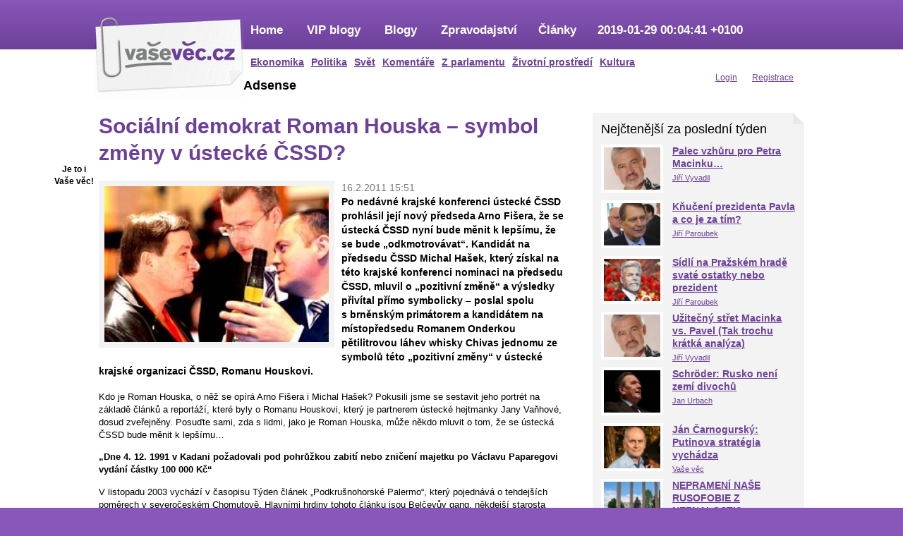

--- FILE ---
content_type: text/html; charset=utf-8
request_url: https://vasevec.parlamentnilisty.cz/vip-blogy/socialni-demokrat-roman-houska-%E2%80%93-symbol-zmeny-v%C2%A0ustecke-cssd
body_size: 20828
content:
<!DOCTYPE html PUBLIC "-//W3C//DTD XHTML 1.0 Strict//EN" "http://www.w3.org/TR/xhtml1/DTD/xhtml1-strict.dtd">
<html xmlns="http://www.w3.org/1999/xhtml"
  xmlns:og="http://opengraphprotocol.org/schema/"
  xmlns:fb="http://www.facebook.com/2008/fbml"
  xml:lang="cs" lang="cs" dir="ltr">
<head>
<meta http-equiv="Content-Type" content="text/html; charset=utf-8" />
  <title>Sociální demokrat Roman Houska – symbol změny v ústecké ČSSD? | VIP blogy známých osobností Vaše Věc</title>
      <meta property="og:image" content="https://vasevec.parlamentnilisty.cz/sites/default/files/imagecache/primary_318x221/images/110/1092.jpg" />
        <meta property="og:title" content="Sociální demokrat Roman Houska – symbol změny v ústecké ČSSD? | Názorový portál Vaše Věc" />
    <meta http-equiv="Content-Type" content="text/html; charset=utf-8" />
<link rel="shortcut icon" href="/sites/all/themes/vasevec/favicon.ico" type="image/x-icon" />
  <link type="text/css" rel="stylesheet" media="all" href="/sites/default/files/css/css_6b9e46911aea409eaf59eb643a697508.css" />
<link type="text/css" rel="stylesheet" media="print" href="/sites/default/files/css/css_43d8ff9cd5c3ef847d78c9c96e56227e.css" />
<!--[if IE]>
<link type="text/css" rel="stylesheet" media="all" href="/sites/all/themes/vasevec/css/ie.css?J" />
<![endif]-->
<!--[if lte IE 6]>
<link type="text/css" rel="stylesheet" media="all" href="/sites/all/themes/vasevec/css/ie6.css?J" />
<![endif]-->
  <script type="text/javascript" src="/sites/default/files/js/js_31b0f1d0a4d8270933e1a47a48b41f7a.js"></script>
<script type="text/javascript" src="/sites/all/themes/vasevec/js/script.js?e"></script>
<script type="text/javascript">
<!--//--><![CDATA[//><!--
jQuery.extend(Drupal.settings, { "basePath": "/", "googleanalytics": { "trackOutbound": 1, "trackMailto": 1, "trackDownload": 1, "trackDownloadExtensions": "7z|aac|arc|arj|asf|asx|avi|bin|csv|doc|exe|flv|gif|gz|gzip|hqx|jar|jpe?g|js|mp(2|3|4|e?g)|mov(ie)?|msi|msp|pdf|phps|png|ppt|qtm?|ra(m|r)?|sea|sit|tar|tgz|torrent|txt|wav|wma|wmv|wpd|xls|xml|z|zip" }, "lightbox2": { "rtl": "0", "file_path": "/(\\w\\w/)sites/default/files", "default_image": "/sites/all/modules/contrib/lightbox2/images/brokenimage.jpg", "border_size": 10, "font_color": "000", "box_color": "fff", "top_position": "", "overlay_opacity": "0.8", "overlay_color": "000", "disable_close_click": true, "resize_sequence": 0, "resize_speed": 400, "fade_in_speed": 400, "slide_down_speed": 600, "use_alt_layout": false, "disable_resize": false, "disable_zoom": false, "force_show_nav": false, "show_caption": true, "loop_items": false, "node_link_text": "View Image Details", "node_link_target": false, "image_count": "Image !current of !total", "video_count": "Video !current of !total", "page_count": "Page !current of !total", "lite_press_x_close": "press \x3ca href=\"#\" onclick=\"hideLightbox(); return FALSE;\"\x3e\x3ckbd\x3ex\x3c/kbd\x3e\x3c/a\x3e to close", "download_link_text": "", "enable_login": false, "enable_contact": false, "keys_close": "c x 27", "keys_previous": "p 37", "keys_next": "n 39", "keys_zoom": "z", "keys_play_pause": "32", "display_image_size": "original", "image_node_sizes": "()", "trigger_lightbox_classes": "", "trigger_lightbox_group_classes": "", "trigger_slideshow_classes": "", "trigger_lightframe_classes": "", "trigger_lightframe_group_classes": "", "custom_class_handler": 0, "custom_trigger_classes": "", "disable_for_gallery_lists": true, "disable_for_acidfree_gallery_lists": true, "enable_acidfree_videos": true, "slideshow_interval": 5000, "slideshow_automatic_start": true, "slideshow_automatic_exit": true, "show_play_pause": true, "pause_on_next_click": false, "pause_on_previous_click": true, "loop_slides": false, "iframe_width": 600, "iframe_height": 400, "iframe_border": 1, "enable_video": false } });
//--><!]]>
</script>
</head>
<body class="page not-front not-logged-in node-type-vip-blog page-vip-blogy-socialni-demokrat-roman-houska-–-symbol-zmeny-vustecke-cssd section-vip-blogy one-sidebar sidebar-second">
  
  <div id="page-wrapper"><div id="page">

    <div id="header"><div class="section clearfix">

              <a href="/" title="Domů" rel="home" id="logo"><img src="/sites/all/themes/vasevec/images/logo.gif" alt="Domů" /></a>
      
      
      
      <div class="region region-header">
  <div id="block-menu-primary-links" class="block block-menu first region-odd odd region-count-1 count-3 ">
  
  <div class="content">
    <ul class="menu"><li class="expanded first"><a href="/" title="">Home</a><ul class="menu"><li class="leaf first"><a href="/ekonomika">Ekonomika</a></li>
<li class="leaf"><a href="/domaci-politika" title="">Politika</a></li>
<li class="leaf"><a href="/zahranicni-politika" title="">Svět</a></li>
<li class="leaf"><a href="/komentare" title="">Komentáře</a></li>
<li class="leaf"><a href="/poslanecka-snemovna" title="">Z parlamentu</a></li>
<li class="leaf"><a href="/zivotni-prostredi" title="">Životní prostředí</a></li>
<li class="leaf last"><a href="/kultura" title="">Kultura</a></li>
</ul></li>
<li class="leaf"><a href="/vip-blogy" title="">VIP blogy</a></li>
<li class="leaf"><a href="/blogy" title="">Blogy</a></li>
<li class="leaf"><a href="/zpravodajstvi" title="">Zpravodajství</a></li>
<li class="leaf"><a href="/clanky" title="">Články</a></li>
<li class="leaf last"><a href="/komentare/huawei-bezpecnost" title="Huawei a bezpečnost">2019-01-29 00:04:41 +0100</a></li>
</ul>  </div>

  
  <div class="clearfix"></div>
</div> <!-- /.block -->
<div id="block-menu-secondary-links" class="block block-menu region-even even region-count-2 count-4 ">
  
  <div class="content">
    <ul class="menu"><li class="leaf first"><a href="/user" title="">Login</a></li>
<li class="leaf last"><a href="/user/register" title=""><span class="tab">Registrace</span></a></li>
</ul>  </div>

  
  <div class="clearfix"></div>
</div> <!-- /.block -->
<div id="block-block-10" class="block block-block region-odd odd region-count-3 count-5 share">
  
  <div class="content">
    <p style="text-align: center;"><strong>Je to i<br />Vaše věc!</strong></p>        <div id="sharebuttons">
      <div class="sharebutton">
        <iframe src="http://www.facebook.com/plugins/like.php?href=http%3A%2F%2Fvasevec.parlamentnilisty.cz%2Fnode%2F14164&amp;layout=box_count&amp;show_faces=false&amp;width=55&amp;font&amp;colorscheme=light&amp;height=65&amp;locale=en_US" scrolling="no" frameborder="0" style="border:none; overflow:hidden; width:46px !important; height:65px;" allowtransparency="true"></iframe>
      </div>
      <div class="sharebutton">
        <iframe src="http://platform.twitter.com/widgets/tweet_button.html#_=1323183739991&amp;count=vertical&amp;id=twitter-widget-0&amp;lang=en&amp;original_referer=http%3A%2F%2Fvasevec.parlamentnilisty.cz&amp;url=http%3A%2F%2Fvasevec.parlamentnilisty.cz%2Fnode%2F14164&amp;" allowtransparency="true" frameborder="0" scrolling="no" class="twitter-share-button twitter-count-vertical" style="width: 55px; height: 62px; " title="Twitter For Websites: Tweet Button"></iframe>
      </div>
    </div>
  </div>

  
  <div class="clearfix"></div>
</div> <!-- /.block -->
<div id="block-block-11" class="block block-block last region-even even region-count-4 count-6 ">
      <h2 class="title">Adsense</h2>
  
  <div class="content">
    <p><script type="text/javascript" src="https://pagead2.googlesyndication.com/pagead/js/adsbygoogle.js?client=ca-pub-8558500965270860"></script></p>  </div>

  
  <div class="clearfix"></div>
</div> <!-- /.block -->
</div><!-- /.region -->

    </div></div> <!-- /.section, /#header -->

    <div id="main-wrapper"><div id="main" class="clearfix nonhomepage">

      <div id="content" class="column"><div class="section">

        
        
                          <h1 class="title">Sociální demokrat Roman Houska – symbol změny v ústecké ČSSD?</h1>
                                
        
        <div id="content-area">
          <div id="node-14164" class="node node-type-vip-blog node-promoted build-mode-full clearfix clanek">

  
  
  <div class="perex">
    <img src="https://vasevec.parlamentnilisty.cz/sites/default/files/imagecache/primary_318x221/images/110/1092.jpg" alt="" title="" width="318" height="221" class="imagecache imagecache-primary_318x221 imagecache-default imagecache-primary_318x221_default"/>    <div class="date">16.2.2011 15:51</div>
    Po nedávné krajské konferenci ústecké ČSSD prohlásil její nový předseda Arno Fišera, že se ústecká ČSSD nyní bude měnit k lepšímu, že se bude „odkmotrovávat“. Kandidát na předsedu ČSSD Michal Hašek, který získal na této krajské konferenci nominaci na předsedu ČSSD, mluvil o „pozitivní změně“ a výsledky přivítal přímo symbolicky – poslal spolu s brněnským primátorem a kandidátem na místopředsedu Romanem Onderkou pětilitrovou láhev whisky Chivas jednomu ze symbolů této „pozitivní změny“ v ústecké krajské organizaci ČSSD, Romanu Houskovi.  </div>

  <div class="content">
    <p>Kdo je Roman Houska, o něž se opírá Arno Fišera i Michal Hašek? Pokusili jsme se sestavit jeho portrét na základě článků a reportáží, které byly o Romanu Houskovi, který je partnerem ústecké hejtmanky Jany Vaňhové, dosud zveřejněny. Posuďte sami, zda s lidmi, jako je Roman Houska, může někdo mluvit o tom, že se ústecká ČSSD bude měnit k lepšímu…</p><p><strong>„Dne 4. 12. 1991 v Kadani požadovali pod pohrůžkou zabití nebo zničení majetku po Václavu Paparegovi vydání částky 100 000 Kč“</strong></p><p>V listopadu 2003 vychází v časopisu Týden článek „Podkrušnohorské Palermo“, který pojednává o tehdejších poměrech v severočeském Chomutově. Hlavními hrdiny tohoto článku jsou Belčevův gang, někdejší starosta Chomutova, pozdější senátor a podle médií „kmotr ODS“ Alexandr Novák a … Roman Houska.</p><p>Ten je v tomto článku popisován jako člověk, který pomáhal chomutovskému poslanci Jaroslavu Krákorovi (kterému spolu s Janou Vaňhovou dělá poslaneckého asistenta) „pacifikovat“ nepohodlné stranické organizace ČSSD a v devadesátých letech&nbsp; „během malé privatizace na Chomutovsku byl podle vyšetřovatelů společně s Týrem namočen do vydírání. Skupina složená z několika místních podnikatelů měla - jak praví obžaloba - mimo jiné zastrašovat a napadat konkurenty. "Nespřízněné" zájemce o některé podniky, které v té době šly do dražby“ (citace: Týden, 23. 11. 2003). Mimochodem, podle časopisu Týden, je někdejší Houskův spolupodezřelý Stanislav Týr člověkem, který převzal firmu Stop po „brutálním bulharském obchodníkovi s bílým masem Belčevovi“. Housku líčí Týden tak, že&nbsp; „vedle Týra&nbsp; je „nejobávanější a nejvlivnější člověk ve městě. Nutno dodat, že autor těchto řádek byl svědkem scén, kdy anonymní svědci během rozhovoru šeptali s odůvodněním, že v dotyčném lokále sedí Týrovi a Houskovi lidé.“</p><p>&nbsp;</p><p>&nbsp;</p><p>&nbsp;</p><p>&nbsp;</p><p><strong>Přejížděl asistent poslance ČSSD Roman Houska nohu strážníkovi?</strong></p><p>Nejznámějším případem, v němž Roman Houska, místopředseda okresního výkonného výboru ČSSD v Chomutově a životní partner bývalé místopředsedkyně ČSSD, zástupkyně primátorky Chomutova a dnešní hejtmanky Ústeckého kraje Jany Vaňhové figuroval, byl případ, kdy měl najíždět na strážníka městské policie v Chomutově. Incident se měl odehrát v říjnu 2003 a informoval o něm deník Právo. Houska měl být při parkování zastaven městským strážníkem, se kterým se dostal do sporu a strážníkovi měl přejet nohu. On sám pak tvrdil, že byl „šikanován“, strážník si prý nohu pohmoždil, když mu kopal do auta a proto podal trestní oznámení. Následující den pak v deníku Blesk vyšel článek „Kryje radnice poslancova asistenta?“, kdy se pozastavují nad tím, že vedení města neohlásilo tento incident jako útok na veřejného činitele a nadřízení městského strážníka dokonce kritizovali strážníkův postup, kdy podal trestní oznámení, protože jej prý „nekonzultoval s vedením radnice“.</p><p>&nbsp;</p><p>&nbsp;</p><p>&nbsp;</p><p><strong>Právo, 27.10. 2005, „Exasistent poslance zřejmě zdržuje soud“</strong></p><p>Jako obžalovaný Roman Houska ale tvrdí, že je jen velmi zaneprázdněný</p><p>Bývalý asistent poslance parlamentu a člen krajského výkonného výboru ČSSD Roman Houska, obžalovaný z útoku na veřejného činitele, se zřejmě rozhodl, že unaví soud zdržováním. Nejdřív k jednání nepřišel vůbec, podruhé si vybral advokáta tak pozdě, že se nestihl v zákonné lhůtě seznámit s obžalobou. Navíc zvolil obhájce, který má čas až příští rok.</p><p>„Je to výsostné právo obžalovaného. Může si zvolit obhájce, kdy chce,“ pokrčila rameny soudkyně. Stejně snadno může Houska advokáta vyměnit za jiného, a to před každým dalším přelíčením. Při vhodném načasování by se soud táhl léta. <br /> &nbsp;„Možná se mu to vyplatí, podobně jako v případě vydírání. Letos krajský soud zastavil jeho stíhání kvůli neúměrně dlouhé době projednávání,“ připustil Houskův lovosický kolega Jan Piegl. „Nesmysl, není v tom žádný úmysl. Jsem jen velmizaneprázdněný člověk,“ zeširoka se usmíval Houska.&nbsp;</p><p>Obžaloba ho viní z toho, že před dvěma lety napadl jednoho z chomutovských strážníků a svým vozem mu přejel nohu. Houska naopak tvrdí, že ho strážníci šikanovali za parkování v Hálkově ulici. „Běžně tu stávají i jiné vozy, ale jen ten můj městské policii vadí. Stěžoval jsem si a stal jsem se terčem cílené akce. Strážníci na mě čekali pod oknem skoro hodinu,“ tvrdil tehdy Houska.&nbsp;</p><p>Brýlatý strážník s přejetou nohou však patřil podle bývalého ředitele MP k nejslušnějším lidem v týmu. „Nikdy s ním nebyly problémy,“ řekl Právu. Podle Housky to však je tak prohnaný člověk, že si po politikově odjezdu nechal dobrovolně přejet nohu, aby si mohl vymyslet útok. „Udělal si to sám, když viděl, že přestřelil,“ tvrdí Houska.&nbsp;</p><p>Před soudem nestojí poprvé. Spolu s dalšími třemi lidmi, včetně Stanislava Týra, obžalovaného nyní za závažnou trestnou činnost ve zločinném spolčení, podle obžaloby v 90. letech vydírali podnikatele z Chomutovska. Údajně z nich vymáhali peníze za neexistující manka a vyhrožovali jim fyzickou likvidací nebo zničením najetku.&nbsp;</p><p>Například za to, že se zúčastnili dražeb budov, které čtveřice chtěla, a tím zvýšili cenu prodávaných objektů. Nemilosrdně vymáhali také částky údajných zpronevěr či dluhů.</p><p>Poškození se však žádné satisfakce nedočkají. Letos v létě krajský soud stíhání všech obžalovaných zastavil. Trvalo prý příliš dlouho a proces by tedy nebyl spravedlivý. „Je však třeba uvést, že průtahy zavinili také obžalovaní, kteří nechodili k hlavnímu líčení,“ připustil soud. Z odůvodnění verdiktu je také cítit podezření, že se soud vždycky nechoval úplně nezávisle. „Je patrné, že soud prvního stupně tuto věc nechce soudit a pokouší se jí zbavit,“ píše se v usnesení.&nbsp;</p><p>Houskovo stíhání podle některých soc. dem. špiní jméno strany na severu Čech. „Je trochu smutné, že navzdory stanovám nebylo Houskovi pozastaveno členství, přestože byl a nyní znovu je soudně stíhaný,“ postěžoval si ve středu Piegl. „Však ono na něj taky dojde,“ usoudil bývalý Houskův kolega Jaroslav Říha.&nbsp;</p><p>Oba někdejší Houskovi spolustraníci se na líčení přišli podívat dobrovolně, nebudou vypovídat jako svědkové. „Nemám rád mafiánské metody. Zvlášť pokud se spojují s nějakým sociálním demokratem. Chtěl bych vědět, jak to tehdy celé bylo,“ vysvětlil cestu z Lovosic do Chomutova Piegl.</p><p>&nbsp;</p><p>&nbsp;</p><p><strong>Deník.cz, 20.3. 2009: „Asistent poslance a přítel hejtmanky dostal podmínku“</strong></p><p>Chomutov – Rok vězení s odkladem na zkušební dobu jednoho roku. Takový trest dostal v pátek u soudu asistent poslance a vlivný člen krajské ČSSD Roman Houska za to, že v roce 2003 přejel strážníkovi nohu.</p><p>Houska k soudu nepřišel, verdikt si tak vyslechl pouze jeho obhájce. „Další kroky budeme dělat po poradě s klientem,“ prohlásil po skončení líčení.Státní zástupkyně byla s rozsudkem spokojená, protože takový požadovala.</p><p>Chomutovský soud jen potvrdil svůj dřívější verdikt ze začátku roku 2008. Případ dostala soudkyně Lenka Chalupová znovu na stůl, protože před krajským soudem jeden ze svědků, Václav Mužák, změnil výpověď. U okresního soudu ale zase obrátil a tvrdil, že předtím ho Houska donutil ke křivé výpovědi. Jak se však soudkyně vyjádřila, Mužákova výpověď stejně nebyla pro případ rozhodující, protože není příliš věrohodný.</p><p>Deník se Houskovi dovolal na mobilní telefon, ale ten hned po představení redaktora hovor ukončil. „To je omyl,“ řekl a zavěsil.<br /> Houska je douholetým asistentem poslance Jaroslava Krákory (ČSSD) a má také velký vliv na dění v ČSSD v Chomutově i v celém Ústeckém kraji. Je místopředsedou Okresního výkonného výboru v Chomutově a členem Krajského výkonného výboru. Známý je ale spíš jako muž s velkým neoficiálním vlivem, jako "šedá eminence" místní politky. Je také partnerem hejtmanky Ústeckého kraje Jany Vaňhové.</p><p>&nbsp;</p><p><strong>Milionový pár</strong></p><p>V roce 2005 vyšel v časopise Týden článek, který se zabýval podivnou půjčkou mezi Romanem Houskou a jeho partnerkou, ústeckou hejtmankou Janou Vaňhovou:</p><p>„Může bývalá učitelka základní školy a komunální funkcionářka ČSSD bez problémů vydělat dva a půl milionu korun? Zřejmě ano. Přesně tolik totiž půjčila místopředsedkyně ČSSD Jana Vaňhová chomutovskému sociálnímu demokratovi Romanu Houskovi.</p><p>Milionový sociálnědemokratický pár z Chomutova. Jana Vaňhová, nyní místopředsedkyně ČSSD, a Roman Houska k sobě mají blízko. Donedávna pracovali v jedné kanceláři pro poslance Jaroslava Krákoru (ČSSD). V roce 2003 půjčila bývalá učitelka základní školy Vaňhová podnikateli Houskovi 2,5 milionu korun. Podle zástavní smlouvy ze 14. května 2003 uložené u Katastrálního úřadu v Chomutově zastavil Houska na oplátku Vaňhové část svého domu. Stalo se tak v době, kdy spolu fakticky žili jako partneři.&nbsp;</p><p>Obou sociálních demokratů se lidé v Chomutově bojí (viz TÝDEN č. 48/03). Mají prý „své“ známé na důležitých úřadech. Houska je navíc dodnes podezřelý z vydírání při malé privatizaci počátkem devadesátých let: soudní spor se vleče už řadu let. Podle obžaloby se měl s několika dalšími společníky podílet na zastrašování některých zájemců o privatizovaný majetek; Houska tvrdí, že je nevinný.&nbsp;</p><p>Jak si mohla Vaňhová vydělat dva a půl milionu? Podle informací TÝDNE nebyly majetkové poměry někdejší členky KSČ v minulosti nikterak nadstandardní. Byt na sídlišti v Klášterci nad Ohří obývá manžel, s nímž nežije. Průměrný plat učitelky, což bylo její zaměstnání, činil v polovině devadesátých let zhruba 8,5 tisíce korun měsíčně; vzhledem k tomu, že Vaňhová má ukončené pouze středoškolské vzdělání, mohl být nižší. Situace se patrně dramaticky nevylepšila ani poté, když se v roce 2002 stala placenou asistentkou chomutovského poslance Krákory. Asistenti nyní mohou pobírat až 25 tisíc měsíčně. <br /> &nbsp;Zmíněné otázky místopředsedkyně ČSSD Vaňhová nevysvětlila, nezvedala totiž telefon. Na textovou zprávu také nereagovala, místo ní zavolal Houska. „Co otravujete? Vypadněte z Chomutova. Všechno proběhlo podle zákona,“ zlobil se. Na dotaz, proč místo Vaňhové volá on a zda se místopředsedkyně k majetkovým poměrům vyjádří, odsekl, že nevidí důvod. Vaňhová do uzávěrky čísla nereagovala. Odpověď se nepodařilo získat ani prostřednictvím tiskového odboru ČSSD.&nbsp;</p><p>Vaňhová se stala členkou sociální demokracie v roce 1997 v Klášterci nad Ohří. O pět let později začala pracovat u poslance Krákory, v roce 2004 přesídlila z mateřské klášterecké organizace do chomutovské. Letos v březnu byla zvolena místopředsedkyní ČSSD pro styk se „spřátelenými“ organizacemi, například s odbory. Jak na první pohled nevýrazná kandidátka mohla vystoupat na tak vysoký post? Svou roli sehrály stranické intriky. „Její skupina slíbila podporu všem. Grossovi proti Škromachovi, Škromachovi proti Grossovi a tak dále,“ říká někdejší předseda ústecké krajské organizace ČSSD Jaroslav Foldyna.&nbsp;</p><p>Právě Foldyna má na „přítele“ Vaňhové Housku nepříjemné vzpomínky. V lednu letošního roku ho na konferenci krajské ČSSD ostře napadl. Dalším Houskovým mediálně známým výstupem byl incident s městským strážníkem v Chomutově v říjnu 2003. Městský policista vypověděl, že na něho Houska najel autem. Důvod? Upozornil ho, že špatně parkuje, a začal mu vyměřovat pokutu. Houska se bránil, že jde o spiknutí politických rivalů, kteří chtějí poškodit jeho dobré jméno. Případ se rozplynul do ztracena.&nbsp;</p><p>Poslanec Krákora se již v minulosti vyjádřil, že ho Houskovy problémy nezajímají. „Předložil čisté lustrační osvědčení a čistý trestní rejstřík,“ uvedl.</p><p>&nbsp;</p><p>&nbsp;</p><p><strong>MF dnes, 7.3. 2007: „Za zakázku dejte 250 tisíc“</strong></p><p>Podnikatel tvrdí, že po něm člen ČSSD Roman Houska chtěl úplatek. Politik to označuje za nesmysl</p><p>Severní Čechy - Podezření z úplatkářství čelí Roman Houska z Chomutova. Bílinský podnikatel Jan Šámal tvrdí, že po něm chtěl tento známý funkcionář ČSSD úplatek 250 tisíc korun za to, že mu zajistí vítězství v konkurzu na provozování parkovišť v centru Chomutova. Houska naopak tvrdí, že Šámal lže, a chystá na něho trestní oznámení pro křivé obvinění, jedno už také podal.</p><p>„Jak bych mohl ovlivnit výběrové řízení, když jsem v té době nebyl ani chomutovským zastupitelem,“ hájí se Houska, člen okresního výkonného výboru ČSSD v tomto městě.</p><p>„Mělo to nějaké vazby na zastupitelstvo a radu města. Říkal, že ji dokáže přes svoji stranu ČSSD zmanipulovat,“ vypověděl podnikatel Šámal v pondělním pořadu České televize Reportéři ČT.</p><p>O úplatek si podle Šámalových slov měl Houska říci v průběhu výběrového řízení, které se konalo před třemi lety. Podnikatel nic nezaplatil. Podle něj to však není poprvé, kdy měl Houska chtít po někom peníze za službu.</p><p>„Vím ještě o dalším podnikateli, který měl s panem Houskou podobnou zkušenost. Ten do toho případu ale vůbec nechce být zatažen,“ tvrdí Šámal. Další podrobnosti o uplácení nechtěl Šámal sdělovat s tím, že mu někdo vyhrožuje. „Od rána mě bombardují určití lidé,“ uvedl jen.</p><p>Spor, kde stojí tvrzení proti tvrzení, vyplynul na povrch loni v dubnu, kdy kriminalisté z Útvaru pro odhalování organizovaného zločinu (ÚOOZ) vtrhli do kanceláří chomutovské radnice při prošetřování prodeje městského majetku a zabavili některé dokumenty. Mezi nimi i složku týkající se pronájmu parkoviště.</p><p>„Pracovníci tohoto útvaru se pak na mě obrátili, abych jim vše vysvětlil,“ říká Šámal.</p><p>K výslechu na ÚOOZ pak zamířil i Houska. „Podal jsem jim vysvětlení a tím to pro mě skončilo. Nikdo mě z ničeho neobvinil,“ uvádí Houska.&nbsp;</p><p>Vlivný sociální demokrat a přítel místopředsedkyně strany Vaňhové přiznává, že se během konkurzu na provozovatele parkovišť se Šámalem skutečně sešel. Impulz ke schůzce podle něho ale vzešel od podnikatele. „Otravoval mě pětkrát nebo šestkrát po telefonu, že se mnou potřebuje mluvit. Přišel jsem k němu do restaurace a on mi řekl, že by chtěl vyhrát výběrové řízení. Já jsme mu odpověděl, že nejvyšší nabídka to vyhraje,“ tvrdí.</p><p>Bílinský podnikatel nakonec v soutěži zvítězil. „Parkoviště jsme provozovali dva roky, pak nám radnice neprodloužila smlouvu,“ uvádí Šámal, který vlastní restaurace a autodopravu.“</p><p>&nbsp;</p><p><strong>ČT, 5.3. 2007: „Sociální demokrat Roman Houska chtěl zastrašit reportéra ČT</strong></p><p><strong>Marek WOLLNER, moderátor: </strong>Významný severočeský sociální demokrat Roman Houska věřil, že následující reportáž nikdy nespatří světlo světa. Vyhrožoval mocnými spojenci a když to nezabralo, podal na reportéra Karla Vránu trestní oznámení. Našel si dokonce i falešného svědka, který měl našeho redaktora zdiskreditovat. Svědek měl však už podobných služeb dost a proto se rozhodl promluvit. Praktiky pana Housky tak postupně vyplouvají na povrch. Podívejte se sami.</p><p><strong>Karel VRÁNA, redaktor: </strong>V dubnu loňského roku vtrhlo na chomutovskou radnici policejní komando. Maskovaní muži zabavili písemnosti týkající se řady výběrových řízení, které tamní radnice vypsala. Jedním z nich byl konkurz na provozování parkoviště na hlavním chomutovském náměstí.</p><p><strong>Ivana ŘÁPKOVÁ, primátorka Chomutova /ODS/: </strong>Toto výběrové řízení připravovali technické služby. A v podstatě tak, jak komise rozhodla o výběru toho nejlepšího uchazeče, tak pak rada to výběrové řízení, respektive rozhodnutí komise schválila.</p><p><strong>Karel VRÁNA, redaktor: </strong>Výběrové řízení proběhlo za zvláštních okolností. O úplatek za vítězství si měl tehdy říci vlivný severočeský sociální demokrat Roman Houska.</p><p><strong>Karel VRÁNA, redaktor: </strong>Můžete potvrdit, vyvrátit, že se toto, že se to týká skutečně výběrového řízení na pronájem městského parkoviště například?</p><p><strong>Blanka KOSINOVÁ, tisková mluvčí Útvaru pro odhalování organizovaného zločinu: </strong>Já to nemohu potvrzovat, protože kauza je živá, ale nemohu to ani vyvrátit.</p><p><strong>Karel VRÁNA, redaktor: </strong>Klíčovým svědkem v tomto případě je podnikatel Jan Šámal.</p><p><strong>Jan ŠÁMAL, podnikatel: </strong>Příslib toho, že dostaneme veškerý parkoviště v centru v Chomutově, tak za to vlastně měla bejt požadovaná ta úplata těch dvě stě padesát tisíc korun. To mělo nějaký vazby na veškerý zastupitelstvo, radu, kterou vlastně říkal, že dokáže přes tu svoji stranu ČSSD zmanipulovat k tomu výhernímu tahu.</p><p><strong>Karel VRÁNA, redaktor: </strong>Roman Houska není pro policii žádný nováček. Počátkem devadesátých let strávil nějaký čas ve vazbě pro podezření z vydírání. Během malé privatizace na Chomutovsku společně se svými kumpány údajně zastrašoval konkurenty. Krajský soud v Ústí nad Labem nakonec loni konstatoval, že se proces táhne příliš dlouho a řízení kvůli tomu zastavil. Zastrašování si prý užil i pan Šámal poté, co odmítl zaplatit za vítězství ve výběrovém řízení.</p><p><strong>Jan ŠÁMAL, podnikatel: </strong>Následovalo to, že řekl, že vlastně se postará o to, abychom to výběrový řízení nevyhráli. Dále vlastně, že už si v tom Chomutově nějakým způsobem, že si nedokážu ani škrtnout. No, a po čase samozřejmě, když už to výběrový řízení proběhlo, tak následovaly nějaký esemesky s takovýma výhrůžnejma podtextama. Pak jsem samozřejmě zaznamenal ještě nějaký jiný, ještě takový, bych řekl, vazby, který byly spíš už takovýho výhrůžnějšího rázu, co se týkalo třeba mojí osoby a mýho podnikání přímo v Bílině.</p><p><strong>Karel VRÁNA, redaktor: </strong>Můžete to specifikovat nebo o tom nechcete mluvit?</p><p><strong>Jan ŠÁMAL, podnikatel: </strong>Nechci zatím o tom ani mluvit.</p><p><strong>Karel VRÁNA, redaktor: </strong>Chtěli jsme, aby pan Houska na tato obvinění reagoval. Dobrý den, pane Housko, já mám prosbičku ...</p><p><strong>Roman HOUSKA, člen KVV ČSSD v Ústí nad Labem: </strong>Já jsem na vás podal trestní oznámení, budu si stěžovat u šéfredaktora, prosím vás, opusťte tenhle ten pozemek, je to pozemek mojí matky, okamžitě ho opusťte.</p><p><strong>Karel VRÁNA, redaktor: </strong>Jo dobře, no.</p><p><strong>Roman HOUSKA, člen KVV ČSSD v Ústí nad Labem: </strong>Podal jsem na vás trestní oznámení ...</p><p><strong>Karel VRÁNA, redaktor: </strong>Já jsem se vás chtěl jenom zeptat, já mám člověka, kterej, kterej ...</p><p><strong>Roman HOUSKA, člen KVV ČSSD v Ústí nad Labem: </strong>Podal jsem na vás trestní oznámení, odejděte ...</p><p><strong>Karel VRÁNA, redaktor:</strong> Já mám člověka, kterej tvrdí, že jste od něj vzal úplatek, mám to na kameru.</p><p><strong>Roman HOUSKA, člen KVV ČSSD v Ústí nad Labem: </strong>Na toho jsem podal taky trestní oznámení a mám svědky na to, že je uplacenej. Vy jste uplacenej od pana Drbohlava, odejděte.</p><p><strong>Karel VRÁNA, redaktor: </strong>Šetřeji vás i ..., policie vás šetří.</p><p><strong>Roman HOUSKA, člen KVV ČSSD v Ústí nad Labem: </strong>Ne, nešetří mě vůbec nikdo. Vůbec nikdo, kdo mě šetří?</p><p><strong>Karel VRÁNA, redaktor: </strong>ÚOOZ.</p><p><strong>Roman HOUSKA, člen KVV ČSSD v Ústí nad Labem: </strong>Chcete zavolat důstojníka ÚOOZ, jestli mě šetří, chcete ho zavolat?</p><p><strong>Karel VRÁNA, redaktor: </strong>Já jsem s nima mluvil, ano.</p><p><strong>Roman HOUSKA, člen KVV ČSSD v Ústí nad Labem: </strong>Chcete ho zavolat, já vám ukážu zprávu od něj, jo? A vůbec se s váma bavit nebudu. Na vás jsem dal trestní oznámení, tak odejděte.</p><p><strong>Blanka KOSINOVÁ, tisková mluvčí Útvaru pro odhalování organizovaného zločinu: </strong>Zcela vylučuji, že by někdo zavolal našemu pracovníkovi, aby náš pracovník někomu dalšímu potvrzoval, že ten člověk je nevinný, to jsou nestandardní postupy. A tak my nepracujeme.</p><p><strong>Karel VRÁNA, redaktor: </strong>Vás oslovila policie v souvislosti s tím, že třeba vyšetřuje nějaké věci týkající se pana Housky?</p><p><strong>Jan PIEGEL, člen severočeské ČSSD: </strong>Slíbil jsem, že o tom nebudu mluvit, ale už to bylo, stalo se to.</p><p><strong>Karel VRÁNA, redaktor: </strong>Policie Romana Housku skutečně kvůli úplatkům prošetřuje. Nejlepší obrana je ale útok, proto na mě podal trestní oznámení. Prý jsem od jeho bývalého obchodního partnera vzal sto tisíc korun za to, že o Romanu Houskovi natočím negativní reportáž. Ale já si myslím, že jako fakt je to ve vašem zájmu to vysvětlit.</p><p><strong>Roman HOUSKA, člen KVV ČSSD v Ústí nad Labem: </strong>Odejděte, já nic vysvětlovat nebudu. Vy jste uplacenej od pana Drbohlava, na to mám svědky, odejděte.</p><p><strong>Karel VRÁNA, redaktor: </strong>Z běžného prověřování se stala kauza poté, když chtěl pan Houska proti mně použít falešného svědka. Ten měl podle Houskových instrukcí na policii vypovědět, že byl svědkem při domlouvání úplatku, jenže tentokrát se nakonec Houskovi vzepřel. V kolika případech vy jste svědčil ve prospěch pana Housky?</p><p><strong>svědek: </strong>Asi dvakrát nebo třikrát jsem svědčil ve prospěch pana Housky.</p><p><strong>Karel VRÁNA, redaktor: </strong>Bylo to pod nátlakem?</p><p><strong>svědek: </strong>No, že by mě přímo vydíral, to ne, ale byly tam takový náznaky trošku takovýho domlouvání, že by se taky mohlo něco stát a tak dále.</p><p><strong>Karel VRÁNA, redaktor: </strong>On vás žádal i o nějaké svědectví v případě reportáže České televize?</p><p><strong>svědek: </strong>Dá se říct, že ano.</p><p><strong>Karel VRÁNA, redaktor: </strong>Proč vy jste se rozhodl, že už prostě pro něj takto svědčit nebudete?</p><p><strong>svědek: </strong>Protože vidím prostě, že to jsou složitý, že to jedna lež na druhou a jako nechci svědčit, abych křivě vypovídal, nebo měl prostě nějakej problém, protože byly to věci, který tak nebyly a nechci prostě se do toho zatahovat, protože mám problémy, ne problémy, ale mám strach o svoji rodinu, protože tam jsou takový různý tlaky.</p><p><strong>Karel VRÁNA, redaktor: </strong>Stejnou taktiku a stejného svědka použil v případě chomutovského městského policisty. Když ho chtěl strážník v roce 2003 pokutovat, pan Houska do něj najel autem. Svědek mu u soudu potvrdil, že se strážníci chovali vulgárně a kopali mu do auta.</p><p><strong>Jan MORAVEC, bývalý městský strážník v Chomutově: </strong>My jsme ho požádali jako každého jiného přestupce řidiče o prokázání totožnosti. On nedbal, prostě častoval nás vulgárními nadávkami, opravdu přesně teďkon už nedokážu říct po těch, já nevím, dvou a půl letech, přesně jakými slovy, že nám prostě nic ukazovat nebude a ať prostě ho neotravujeme. Nasedl do auta a pan Houska absolutně nedbal naše výzvy i jménem zákona, nastartoval auto, stočil kola a vlastně levým zadním kolem mi přejel nohu.</p><p><strong>svědek: </strong>V tý době vlastně, když tady ten incident byl s tím městským strážníkem, já jsem shodou okolností v těch místech byl, ale já jsem potom pana Housku potkal asi za dva dny a říkal jsem mu, co se tam dělo. Já jsem to přímo neviděl. A pan Houska prostě, bavili jsme se tenkrát v tý době po těch třech /nesrozumitelné/, že tam byl problém se strážníkem, pak vlastně došlo tady k tomu konfliktu vlastně, že to potřeboval řešit u soudu, tak jsem se nechal trošku zmást jeho řečma a prostě svědčil jsem tam, aniž vlastně jsem viděl přímo ten akt, kterej se tam odehrál.</p><p><strong>Oldřich CHODĚRA, advokát: </strong>Pokud někdo navádí jiného, aby křivě vypovídal u soudu, aby křivě svědčil a nezáleží na tom, jestli by svědčil v jeho prospěch nebo ve prospěch někoho jiného, potom dotyčnému hrozí trest odnětí svobody v trvání šesti měsíců až tří let.</p><p>&nbsp;</p><p>&nbsp;</p><p>&nbsp;</p><p><strong>Dluží Roman Houska 14 milionů Konsolidační agentuře? ČT, 14.1. 2008&nbsp;<br /> </strong><br /> <strong>Marek WOLLNER, moderátor: </strong>O významném severočeském sociálním demokratovi Romanu Houskovi jsme vás informovali loni v březnu. Tehdy si pan Houska najal falešného svědka proti našemu reportérovi. Nyní má další problém, musí vysvětlit vedení strany, proč před téměř pěti lety najel na chomutovského městského strážníka. Ale to není vše. Podle informací, které má Česká televize k dispozici, Roman Houska nesplatil Konsolidační bance čtrnáct milionů korun. Pokračuje Karel Vrána.</p><p><strong>Karel VRÁNA, redaktor: </strong>Vlivný severočeský sociální demokrat a druh místopředsedkyně ČSSD Jany Vaňhové Roman Houska bude mít zřejmě brzy velké problémy. Předseda strany Jiří Paroubek po něm žádá vysvětlení, proč v říjnu 2003 autem najel na chomutovského městského strážníka.</p><p><strong>Jan MORAVEC, bývalý městský strážník v Chomutově: </strong>My jsme ho požádali jako každého jiného přestupce řidiče o prokázání totožnosti. On nedbal, prostě častoval nás vulgárními nadávkami, opravdu přesně teďkon už nedokážu říct po těch, já nevím, dvou a půl letech, přesně jakými slovy, že nám prostě nic ukazovat nebude a ať prostě ho neotravujeme. Nasedl do auta a pan Houska absolutně nedbal naše výzvy i jménem zákona, nastartoval auto, stočil kola a vlastně levým zadním kolem mi přejel nohu.</p><p><strong>Jiří PAROUBEK, předseda ČSSD: </strong>Jestli někdo tvrdí, že je pan Houska obviněn policií a jestli probíhá soudní proces, no tak já nemůžu schovávat hlavu do písku.</p><p><strong>Karel VRÁNA, redaktor: </strong>Ještě před rokem a půl se ale předseda ČSSD Romana Housky zastával.</p><p><strong>Jiří PAROUBEK, předseda strany /ČSSD/ /natočeno: podzim 2006/:</strong> Zatím je to jenom na bázi jedna paní povídala.</p><p><strong>Karel VRÁNA, redaktor: </strong>Soud za napadení veřejného činitele dodnes trvá. Pan Houska v něm proti městskému strážníkovi využil falešného svědka.</p><p><strong>svědek: </strong>Pan Houska prostě, bavili jsme se tenkrát v tý době po těch třech /nesrozumitelné/, že prostě tam měl problém se strážníkem, pak vlastně došlo tady k tomu konfliktu vlastně, že to potřeboval řešit u soudu, tak jsem se nechal trošku zmást jeho řečma a prostě svědčil jsem tam, aniž vlastně jsem viděl přímo ten akt, kterej se tam odehrál.</p><p><strong>Karel VRÁNA, redaktor: </strong>V obdobných případech policie běžně obviněným odebírá zbrojní průkaz. Pan Houska ale i po čtyřech letech chodí ozbrojen. Přiznal to na listopadové konferenci ČSSD v Ústí nad Labem.</p><p><strong>Petr NOVÁK, advokát: </strong>Pokud to byl útok na veřejného činitele se zbraní, protože útok na veřejného činitele autem je judikován jako útok se zbraní, pak by bylo podle mne, mého názoru na místě, aby policejní orgán tu zbraň zajistil a zajistil i zbrojní průkaz.</p><p><strong>Karel VRÁNA, redaktor: </strong>Na to, proč pan Houska nadále chodí ozbrojen, jsme se chtěli zeptat také chomutovské policie.</p><p><strong>Soňa PIVKOVÁ, mluvčí Okresního ředitelství PČR v Chomutově: </strong>Já k tomuto mohu pouze sdělit, že policie informace tohoto typu neposkytuje.</p><p><strong>Karel VRÁNA, redaktor: </strong>Dobře, ale tady je člověk, který je obviněn z útoku na veřejného činitele. Tam je poměrně důležité, jestli on tu zbraň má, nebo nemá, protože to může províst znova nebo respektive i s tou zbraní, že jo.</p><p><strong>Soňa PIVKOVÁ, mluvčí Okresního ředitelství PČR v Chomutově: </strong>Ze strany policie jako už víc k tomu se vyjadřovat nebudem.</p><p><strong>Karel VRÁNA, redaktor: </strong>Dobře a my jsme tady před domem. Bylo by teda možné, kdyby vy jste ...</p><p><strong>Soňa PIVKOVÁ, mluvčí Okresního ředitelství PČR v Chomutově: </strong>Ne, ne, ne, já jsem se s vaším kolegou domluvila, že vopravdu poskytneme jenom tuhle tu jedinou větu, že zkrátka tyhle informace neposkytnem.</p><p><strong>Karel VRÁNA, redaktor: </strong>Útok na městského strážníka ale není jediným problémem sociálního demokrata pana Housky. Roman Houska před deseti lety vlastnil firmu Akita Plus. Firma zanikla za pozoruhodných okolností. V roce 1997 Akita koupila od firmy Canny areál na lukrativním pozemku na okraji Chomutova. Na pana Housku současně s areálem přešel i dluh vůči Konsolidační bance ve výši necelých čtrnácti milionů korun.</p><p><strong>Jiří PEKÁREK, mluvčí České konsolidační agentury: </strong>V roce 97 společnost Canny uzavřela smlouvu o prodeji části podniku se společní Akita Plus. Tím pádem přešel majetek této společnosti na tuto firmu a novým dlužníkem Konsolidační banky se stala Akita Plus.</p><p><strong>Karel VRÁNA, redaktor: </strong>V květnu následujícího roku prodala Akita Plus zastoupená Romanem Houskou pozemek firmě Globus za zhruba sedmdesát čtyři milionů korun. Roman Houska měl tedy dost peněz, aby dluh Konsolidační bance uhradil. To ale neudělal.</p><p><strong>Jiří PEKÁREK, mluvčí České konsolidační agentury: </strong>Konsolidační banka přistoupila z kraje roku 1999 k podání žaloby ke Krajskému soudu v Plzni o zaplacení dlužné částky, která v té době činila přibližně třináct celých osm milionů korun plus příslušenství.</p><p><strong>Karel VRÁNA, redaktor: </strong>Do konce září 1998 byly všechny peníze z účtu firmy Akita Plus vybrány v hotovosti. Dvacátého osmého září pak pan Houska převedl vytunelovanou firmu na jistého Alana Poláka a sám se nechal vymazat z obchodního rejstříku. Pan Polák podle všeho posloužil jako bílý kůň.</p><p><strong>Jiří PAROUBEK, předseda ČSSD: </strong>Tak podívejte, já informace tohoto druhu nemám, samozřejmě pokud by se to prokázalo, tak bych především od něj potřeboval nějaké vyjádření.</p><p><strong>Karel VRÁNA, redaktor: </strong>Pokusili jsme se najít Alana Poláka, který ve vedení zruinované firmy Akita Plus Romana Housku vystřídal. Proto jsme navštívili sídlo firmy v Ejpovicích u Plzně.</p><p><em>Dobrý den, já hledám pana Alana Poláka. </em></p><p><strong><em>matka Alana Poláka:</em></strong><em> No co by tady dělal?</em></p><p><em><strong>Karel VRÁNA, redaktor: </strong>My jenom hledáme Alana Poláka. Já bych s ním potřeboval mluvit.</em></p><p><em><strong>matka Alana Poláka: </strong>No, tak hledejte pana Poláka. Tady je dům, kterej je na spadnutí. Já tady bohužel jsem jenom takhle. A vůbec to ...</em></p><p><em><strong>Karel VRÁNA, redaktor: </strong>A vy víte, kde bych ho našel teda?</em></p><p><em><strong>matka Alana Poláka: </strong>No nevím, já ho vůbec nepotřebuju. A koukejte to zavřít.</em></p><p><em><strong>Karel VRÁNA, redaktor: </strong>A našel bych ho třeba v Praze nebo někde?</em></p><p><em><strong>matka Alana Poláka: </strong>Já vám říkám, že vůbec já jsem ho už vod června neviděla.</em></p><p><strong>Karel VRÁNA, redaktor: </strong>Pochopitelně že jsme se pokusili oslovit i pana Housku. Roman Houska ale nebral telefony, neotvíral doma, nebyl k zastižení ve své kanceláři a nereagoval ani na e-maily a textové zprávy. Dokonce nedorazil ani na setkání občanů s představiteli ČSSD v nedalekém Klášterci nad Ohří. Když jsme ho v jiné kauze oslovili vloni na podzim, reagoval daleko sebevědoměji.<br /> Já mám prosbičku ...</p><p><strong>Roman HOUSKA, člen KVV ČSSD v Ústí nad Labem: </strong>Já jsem na vás podal trestní oznámení, budu si stěžovat u šéfredaktora, prosím vás, opusťte tenhle ten pozemek, je to pozemek mojí matky, okamžitě ho opusťte.</p><p><strong>Karel VRÁNA, redaktor: </strong>Jo dobře, no.</p><p><strong>Roman HOUSKA, člen KVV ČSSD v Ústí nad Labem: </strong>Podal jsem na vás trestní oznámení ...</p><p><strong>Karel VRÁNA, redaktor: </strong>Já jsem se vás chtěl jenom zeptat, já mám člověka, kterej, kterej ...</p><p><strong>Roman HOUSKA, člen KVV ČSSD v Ústí nad Labem:</strong> Podívejte, podal jsem na vás trestní oznámení, odejděte ...</p><p><strong>Karel VRÁNA, redaktor: </strong>Já mám člověka, kterej tvrdí, že jste od něj vzal úplatek, mám to na kameru.</p><p><strong>Roman HOUSKA, člen KVV ČSSD v Ústí nad Labem: </strong>Na toho jsem podal taky trestní oznámení a mám svědky na to, že je uplacenej. Vy jste uplacenej od pana Drbohlava, odejděte.</p><p><strong>Jiří PAROUBEK, předseda ČSSD: </strong>V té jedné věci, o které jsem hovořil, to je ta, to ublížení na zdraví, tak ty věci si ověřuji. Ale myslím si, že do té doby, než se ty věci vyjasní, měl by se asi vyjádřit ke všem dalším. To znamená, jestli je to, jestli jsou to pohádky, nebo jestli na tom něco je. No, tak asi by měl být tak trošku stranou.</p>  </div>

  <div class="content_sub">

    <div class="content_sub_author">
      <div class="user_picture"><div class="picture user-picture">
    <a href="/uzivatel/va%C5%A1e%20v%C4%9Bc.cz"><img src="/sites/default/files/avatars/picture-2342.gif" width="60" alt="vaše věc.cz" /></a></div>
</div>
            <div class="autor"><strong><a href="/uzivatel/vaše věc.cz">Redakce Vaše věc.cz</a></strong></div>
      <div class="more">
        <a href="/uzivatel/vaše věc.cz/clanky">Další články - Redakce Vaše věc.cz</a>,
        <a href="/uzivatel/vaše věc.cz/vip-blogy">VIP blogy - Redakce Vaše věc.cz</a>
      </div>
                    <div class="tags"><strong>Klíčová slova:</strong> <a href="/tag/cssd">ČSSD</a>, <a href="/tag/roman-houska">Roman Houska</a>, <a href="/tag/ustecky-kraj">Ústecký kraj</a></div>
            <div class="clearfix"></div>
    </div>

    <div class="facebook">
      <script>(function(d, s, id) { var js, fjs = d.getElementsByTagName(s)[0];  if (d.getElementById(id)) {return;}  js = d.createElement(s); js.id = id;
  js.src = "//connect.facebook.net/cs_CZ/all.js#xfbml=1"; fjs.parentNode.insertBefore(js, fjs);}(document, 'script', 'facebook-jssdk'));</script>
  <fb:like data-send="true" data-layout="button_count" data-width="626" data-show-faces="false" data-action="recommend" data-font="trebuchet ms"></fb:like>
    </div>

    <div class="content_sub_links">
      <ul class="links">
        <li><a href="javascript:window.print();">tisk</a></li>
        <li><a href="mailto:">přeposlat emailem</a></li>
        <li><script>function fbs_click() {u=location.href;t=document.title;window.open('http://www.facebook.com/sharer.php?u='+encodeURIComponent(u)+'&t='+encodeURIComponent(t),'sharer','toolbar=0,status=0,width=626,height=436');return false;}</script><a href="http://www.facebook.com/share.php?u=<url>" onclick="return fbs_click()" target="_blank">sdílet</a></li>
        <li><a href="#">uložit jako oblíbené</a></li>
        <li class="statistics_counter">13947x přečteno</li>
      </ul>
    </div>

    <div class="related">
    <div class="views_view view view-souvisejici-clanky view-id-souvisejici_clanky view-display-id-block_1 view-dom-id-1">
  
      <div class="view-header">
      <strong>Související články</strong>    </div>
  
  
  
      <div class="view-content">
        <div class="views-row views-row-1 views-row-odd views-row-first">
      
  <div class="views-field-primary-image-filepath">
                <span class="field-content"><a href="/domaci-politika/jiri-paroubek-sibalove-ne-mafiani"><img src="https://vasevec.parlamentnilisty.cz/sites/default/files/imagecache/primary_181x101/images/2282/mafia-hat-cssd.jpg" alt="obrazek" title="" width="181" height="101" class="imagecache imagecache-primary_181x101"/></a></span>
  </div>
  
  <div class="views-field-created">
                <span class="field-content">25.11.2013</span>
  </div>
  
  <div class="views-field-title">
                <span class="field-content"><a href="/domaci-politika/jiri-paroubek-sibalove-ne-mafiani"><h2>Jiří Paroubek: Šibalové? Ne, mafiáni.</h2></a></span>
  </div>
  </div>
  <div class="views-row views-row-2 views-row-even">
      
  <div class="views-field-primary-image-filepath">
                <span class="field-content"><a href="/domaci-politika/petr-dimun-koreny-ceskeho-palerma"><img src="https://vasevec.parlamentnilisty.cz/sites/default/files/imagecache/primary_181x101/images/2282/1437.jpg" alt="obrazek" title="" width="181" height="101" class="imagecache imagecache-primary_181x101"/></a></span>
  </div>
  
  <div class="views-field-created">
                <span class="field-content">22.11.2013</span>
  </div>
  
  <div class="views-field-title">
                <span class="field-content"><a href="/domaci-politika/petr-dimun-koreny-ceskeho-palerma"><h2>Petr Dimun: Kořeny českého Palerma</h2></a></span>
  </div>
  </div>
  <div class="views-row views-row-3 views-row-odd views-row-last">
      
  <div class="views-field-primary-image-filepath">
                <span class="field-content"><a href="/domaci-politika/z-ostudy-talar-ceske-justice"><img src="https://vasevec.parlamentnilisty.cz/sites/default/files/imagecache/primary_181x101/images/2282/ynn_ss_justicegavel_92c5e02a-fd68-4822-8bfa-f4b031c73306.jpg" alt="obrazek" title="" width="181" height="101" class="imagecache imagecache-primary_181x101"/></a></span>
  </div>
  
  <div class="views-field-created">
                <span class="field-content">06.11.2013</span>
  </div>
  
  <div class="views-field-title">
                <span class="field-content"><a href="/domaci-politika/z-ostudy-talar-ceske-justice"><h2>Z ostudy talár české justice</h2></a></span>
  </div>
  </div>
    </div>
  
  
  
  
  
  
</div><!-- /.view -->
    </div>

    <div class="clearfix"></div>

    <div class="comments"><br>
      <h2>Komentáře</h2>
      <p>Pro možnost psaní komentářů se <a href="/user/login?destination=comment%2Freply%2F14164%23comment-form">přihlašte</a> nebo <a href="/user/register?destination=comment%2Freply%2F14164%23comment-form">zaregistrujte</a>.      <a href="/"></a></p>
    </div>
  </div>
</div> <!-- /.node -->
<div id="comments" class="comment_wrapper">
      <h2 class="title">Komentáře</h2>
  
  <a id="comment-2792"></a>
<div class="comment first odd clearfix">
  <div class="picture user-picture">
    <a href="/uzivatel/karel-nizbor"><img src="/sites/default/files/avatars/picture-2440.jpg" width="60" alt="karel-nizbor" /></a></div>

  
  
  <div class="submitted">
    <strong>Karel Nižbor</strong> - 17.3.2011 16:41.  </div>

  <div class="content">
    Pane Dubo, to jste trefil hřebíček na hlavičku. Palas coby hejtman přeci podporuje Haška...jako všichni ostatní hejtmané - viz.: http://www.cssd.cz/blogy/desatero-cssd-nove-generace a podpisy pod tímto "biblickým" dokumentem.      </div>

  <ul class="links"><li class="comment_forbidden first last"><span>Pro možnost psaní komentářů se <a href="/user/login?destination=comment%2Freply%2F14164%23comment-form">přihlašte</a> nebo <a href="/user/register?destination=comment%2Freply%2F14164%23comment-form">zaregistrujte</a>.</span></li>
</ul></div> <!-- /.comment -->
<a id="comment-2790"></a>
<div class="comment even clearfix">
  <div class="picture user-picture">
    <a href="/uzivatel/karel-nizbor"><img src="/sites/default/files/avatars/picture-2440.jpg" width="60" alt="karel-nizbor" /></a></div>

  
  
  <div class="submitted">
    <strong>Karel Nižbor</strong> - 17.2.2011 16:15.  </div>

  <div class="content">
    Pane Dubo, je tedy váš oblíbenec Michal Hašek schopný deratizátor? Asi ne, když se spojuje s lidmi, o kterých pojednává tento článek...      </div>

  <ul class="links"><li class="comment_forbidden first last"><span>Pro možnost psaní komentářů se <a href="/user/login?destination=comment%2Freply%2F14164%23comment-form">přihlašte</a> nebo <a href="/user/register?destination=comment%2Freply%2F14164%23comment-form">zaregistrujte</a>.</span></li>
</ul></div> <!-- /.comment -->
<a id="comment-2788"></a>
<div class="comment odd clearfix">
  <div class="picture user-picture">
    <a href="/uzivatel/tony"><img src="/sites/all/themes/vasevec/images/anonymous.jpg" width="60" alt="tony" /></a></div>

  
  
  <div class="submitted">
    <strong>antonín kolář</strong> - 17.2.2011 10:03.  </div>

  <div class="content">
    Obávám se ,že tahle partaj už se vyčistit nedá.      </div>

  <ul class="links"><li class="comment_forbidden first last"><span>Pro možnost psaní komentářů se <a href="/user/login?destination=comment%2Freply%2F14164%23comment-form">přihlašte</a> nebo <a href="/user/register?destination=comment%2Freply%2F14164%23comment-form">zaregistrujte</a>.</span></li>
</ul></div> <!-- /.comment -->
<a id="comment-2787"></a>
<div class="comment even clearfix">
  <div class="picture user-picture">
    <a href="/uzivatel/racek"><img src="/sites/all/themes/vasevec/images/anonymous.jpg" width="60" alt="racek" /></a></div>

  
  
  <div class="submitted">
    <strong>Václav Racek</strong> - 17.2.2011 01:39.  </div>

  <div class="content">
    Prave teď je nejlepší doba na vyčištění vlastních řad. Bohužel, čištění jaksi probíhá naopak. Spíš se zasviňuje.      </div>

  <ul class="links"><li class="comment_forbidden first last"><span>Pro možnost psaní komentářů se <a href="/user/login?destination=comment%2Freply%2F14164%23comment-form">přihlašte</a> nebo <a href="/user/register?destination=comment%2Freply%2F14164%23comment-form">zaregistrujte</a>.</span></li>
</ul></div> <!-- /.comment -->
</div>
        </div>

        
      </div></div> <!-- /.section, /#content -->

      
      <div class="sidebar-left">
              </div>

      <div class="sidebar-right">
        <div class="region region-sidebar-second column sidebar"><div class="section">
  <div id="block-views-nej_vypisy-block_3" class="block block-views first region-odd odd region-count-1 count-1 ">
      <h2 class="title">Nejčtenější za poslední týden</h2>
  
  <div class="content">
    <div class="views_view view view-nej-vypisy view-id-nej_vypisy view-display-id-block_3 view-dom-id-2">
  
  
  
  
      <div class="view-content">
        <div class="views-row views-row-1 views-row-odd views-row-first">
      
  <div class="views-field-primary-image-filepath">
                <span class="field-content"><a href="/domaci-politika/palec-vzhuru-pro-petra-macinku"><img src="https://vasevec.parlamentnilisty.cz/sites/default/files/imagecache/primary_81x58/images/2595/vyvadil_ilustrace.jpg" alt="obrazek" title="" width="81" height="58" class="imagecache imagecache-primary_81x58"/></a></span>
  </div>
  
  <div class="views-field-title">
                <span class="field-content"><a href="/domaci-politika/palec-vzhuru-pro-petra-macinku"><h3>Palec vzhůru pro Petra Macinku…</h3></a></span>
  </div>
  
  <div class="views-field-value-1">
                <span class="field-content"><a href="/uzivatel/jiri-vyvadil">Jiří Vyvadil</a></span>
  </div>
  </div>
  <div class="views-row views-row-2 views-row-even">
      
  <div class="views-field-primary-image-filepath">
                <span class="field-content"><a href="/domaci-politika/knuceni-prezidenta-pavla-co-je-za-tim"><img src="https://vasevec.parlamentnilisty.cz/sites/default/files/imagecache/primary_81x58/images/2595/jiri_paroubek_2024.jpeg" alt="obrazek" title="" width="81" height="58" class="imagecache imagecache-primary_81x58"/></a></span>
  </div>
  
  <div class="views-field-title">
                <span class="field-content"><a href="/domaci-politika/knuceni-prezidenta-pavla-co-je-za-tim"><h3>Kňučení prezidenta Pavla a co je za tím?</h3></a></span>
  </div>
  
  <div class="views-field-value-1">
                <span class="field-content"><a href="/uzivatel/jiri-paroubek">Jiří Paroubek</a></span>
  </div>
  </div>
  <div class="views-row views-row-3 views-row-odd">
      
  <div class="views-field-primary-image-filepath">
                <span class="field-content"><a href="/domaci-politika/sidli-na-prazskem-hrade-svate-ostatky-nebo-prezident"><img src="https://vasevec.parlamentnilisty.cz/sites/default/files/imagecache/primary_81x58/images/2595/petr_pavel_youtube.jpg" alt="obrazek" title="" width="81" height="58" class="imagecache imagecache-primary_81x58"/></a></span>
  </div>
  
  <div class="views-field-title">
                <span class="field-content"><a href="/domaci-politika/sidli-na-prazskem-hrade-svate-ostatky-nebo-prezident"><h3>Sídlí na Pražském hradě svaté ostatky nebo prezident </h3></a></span>
  </div>
  
  <div class="views-field-value-1">
                <span class="field-content"><a href="/uzivatel/jiri-paroubek">Jiří Paroubek</a></span>
  </div>
  </div>
  <div class="views-row views-row-4 views-row-even">
      
  <div class="views-field-primary-image-filepath">
                <span class="field-content"><a href="/domaci-politika/uzitecny-stret-macinka-vs-pavel-tak-trochu-kratka-analyza"><img src="https://vasevec.parlamentnilisty.cz/sites/default/files/imagecache/primary_81x58/images/2595/vyvadil_ilustrace.jpg" alt="obrazek" title="" width="81" height="58" class="imagecache imagecache-primary_81x58"/></a></span>
  </div>
  
  <div class="views-field-title">
                <span class="field-content"><a href="/domaci-politika/uzitecny-stret-macinka-vs-pavel-tak-trochu-kratka-analyza"><h3>Užitečný střet Macinka vs. Pavel  (Tak trochu krátká analýza)</h3></a></span>
  </div>
  
  <div class="views-field-value-1">
                <span class="field-content"><a href="/uzivatel/jiri-vyvadil">Jiří Vyvadil</a></span>
  </div>
  </div>
  <div class="views-row views-row-5 views-row-odd">
      
  <div class="views-field-primary-image-filepath">
                <span class="field-content"><a href="/schroder-rusko-neni-zemi-divochu-ale-statem-s-velkou-kulturou"><img src="https://vasevec.parlamentnilisty.cz/sites/default/files/imagecache/primary_81x58/images/2595/gerhard_schroder_ilustrace.jpeg" alt="obrazek" title="" width="81" height="58" class="imagecache imagecache-primary_81x58"/></a></span>
  </div>
  
  <div class="views-field-title">
                <span class="field-content"><a href="/schroder-rusko-neni-zemi-divochu-ale-statem-s-velkou-kulturou"><h3>Schröder: Rusko není zemí divochů </h3></a></span>
  </div>
  
  <div class="views-field-value-1">
                <span class="field-content"><a href="/uzivatel/urbach">Jan Urbach</a></span>
  </div>
  </div>
  <div class="views-row views-row-6 views-row-even">
      
  <div class="views-field-primary-image-filepath">
                <span class="field-content"><a href="/komentare/jan-carnogursky-putinova-strategia-vychadza"><img src="https://vasevec.parlamentnilisty.cz/sites/default/files/imagecache/primary_81x58/images/2595/jan_carnogursky_0.jpg" alt="obrazek" title="" width="81" height="58" class="imagecache imagecache-primary_81x58"/></a></span>
  </div>
  
  <div class="views-field-title">
                <span class="field-content"><a href="/komentare/jan-carnogursky-putinova-strategia-vychadza"><h3>Ján Čarnogurský: Putinova stratégia vychádza</h3></a></span>
  </div>
  
  <div class="views-field-value-1">
                <span class="field-content"><a href="/uzivatel/vase-vec">Vaše věc</a></span>
  </div>
  </div>
  <div class="views-row views-row-7 views-row-odd views-row-last">
      
  <div class="views-field-primary-image-filepath">
                <span class="field-content"><a href="/blogy/neprameni-nase-rusofobie-z-neznalosti"><img src="https://vasevec.parlamentnilisty.cz/sites/default/files/imagecache/primary_81x58/images/2595/bandera_monumet_lvov.jpg" alt="obrazek" title="" width="81" height="58" class="imagecache imagecache-primary_81x58"/></a></span>
  </div>
  
  <div class="views-field-title">
                <span class="field-content"><a href="/blogy/neprameni-nase-rusofobie-z-neznalosti"><h3>NEPRAMENÍ  NAŠE RUSOFOBIE Z NEZNALOSTI?</h3></a></span>
  </div>
  
  <div class="views-field-value-1">
                <span class="field-content"><a href="/uzivatel/milosvvv">Miloš Vácha, JUDr, CSc</a></span>
  </div>
  </div>
    </div>
  
  
  
  
  
  
</div><!-- /.view -->
  </div>

  
  <div class="clearfix"></div>
</div> <!-- /.block -->
<div id="block-views-nej_vypisy-block_5" class="block block-views last region-even even region-count-2 count-2 ">
      <h2 class="title">Analýzy</h2>
  
  <div class="content">
    <div class="views_view view view-nej-vypisy view-id-nej_vypisy view-display-id-block_5 view-dom-id-3">
  
  
  
  
      <div class="view-content">
        <div class="views-row views-row-1 views-row-odd views-row-first">
      
  <div class="views-field-primary-image-filepath">
                <span class="field-content"><a href="/komentare/recidiva-svetoveho-cetnika-usa"><img src="https://vasevec.parlamentnilisty.cz/sites/default/files/imagecache/primary_81x58/images/2595/panama_1989_victims.jpg" alt="obrazek" title="" width="81" height="58" class="imagecache imagecache-primary_81x58"/></a></span>
  </div>
  
  <div class="views-field-title">
                <span class="field-content"><a href="/komentare/recidiva-svetoveho-cetnika-usa"><h3>Recidiva světového četníka USA</h3></a></span>
  </div>
  
  <div class="views-field-value-1">
                <span class="field-content"><a href="/uzivatel/jiri-paroubek">Jiří Paroubek</a></span>
  </div>
  </div>
  <div class="views-row views-row-2 views-row-even">
      
  <div class="views-field-primary-image-filepath">
                <span class="field-content"><a href="/komentare/frantisek-skvrnda-sokujuce-o-trumpovom-vstupe-na-cestu-vojnovych-zlocincov"><img src="https://vasevec.parlamentnilisty.cz/sites/default/files/imagecache/primary_81x58/images/2595/skvrnda-640x390-1.jpg.jpeg" alt="obrazek" title="" width="81" height="58" class="imagecache imagecache-primary_81x58"/></a></span>
  </div>
  
  <div class="views-field-title">
                <span class="field-content"><a href="/komentare/frantisek-skvrnda-sokujuce-o-trumpovom-vstupe-na-cestu-vojnovych-zlocincov"><h3>Šokujúce – o Trumpovom vstupe na cestu vojnových zločincov</h3></a></span>
  </div>
  
  <div class="views-field-value-1">
                <span class="field-content"><a href="/uzivatel/nove-slovo">Nové slovo</a></span>
  </div>
  </div>
  <div class="views-row views-row-3 views-row-odd">
      
  <div class="views-field-primary-image-filepath">
                <span class="field-content"><a href="/komentare/branislav-fabry-americka-agresia-vo-venezuele-jej-ospravedlnovanie"><img src="https://vasevec.parlamentnilisty.cz/sites/default/files/imagecache/primary_81x58/images/2595/trumpvenez-700.jpg.jpeg" alt="obrazek" title="" width="81" height="58" class="imagecache imagecache-primary_81x58"/></a></span>
  </div>
  
  <div class="views-field-title">
                <span class="field-content"><a href="/komentare/branislav-fabry-americka-agresia-vo-venezuele-jej-ospravedlnovanie"><h3>Branislav Fábry: Americká agresia vo Venezuele a jej ospravedlňovanie</h3></a></span>
  </div>
  
  <div class="views-field-value-1">
                <span class="field-content"><a href="/uzivatel/nove-slovo">Nové slovo</a></span>
  </div>
  </div>
  <div class="views-row views-row-4 views-row-even">
      
  <div class="views-field-primary-image-filepath">
                <span class="field-content"><a href="/komentare/jiri-paroubek-pripad-venezuela-aneb-americky-imperialismus-v-praxi"><img src="https://vasevec.parlamentnilisty.cz/sites/default/files/imagecache/primary_81x58/images/2595/e153daa9d53fb406c93b215f24d7c.jpeg" alt="obrazek" title="" width="81" height="58" class="imagecache imagecache-primary_81x58"/></a></span>
  </div>
  
  <div class="views-field-title">
                <span class="field-content"><a href="/komentare/jiri-paroubek-pripad-venezuela-aneb-americky-imperialismus-v-praxi"><h3>Jiří Paroubek: Případ Venezuela aneb americký imperialismus v praxi </h3></a></span>
  </div>
  
  <div class="views-field-value-1">
                <span class="field-content"><a href="/uzivatel/jiri-paroubek">Jiří Paroubek</a></span>
  </div>
  </div>
  <div class="views-row views-row-5 views-row-odd">
      
  <div class="views-field-primary-image-filepath">
                <span class="field-content"><a href="/domaci-politika/ukrajinsky-velvyslanec-se-mel-mirnit"><img src="https://vasevec.parlamentnilisty.cz/sites/default/files/imagecache/primary_81x58/images/2595/paroubek_ilustrace_24.jpeg" alt="obrazek" title="" width="81" height="58" class="imagecache imagecache-primary_81x58"/></a></span>
  </div>
  
  <div class="views-field-title">
                <span class="field-content"><a href="/domaci-politika/ukrajinsky-velvyslanec-se-mel-mirnit"><h3>Ukrajinský velvyslanec by se měl mírnit...</h3></a></span>
  </div>
  
  <div class="views-field-value-1">
                <span class="field-content"><a href="/uzivatel/jiri-paroubek">Jiří Paroubek</a></span>
  </div>
  </div>
  <div class="views-row views-row-6 views-row-even views-row-last">
      
  <div class="views-field-primary-image-filepath">
                <span class="field-content"><a href="/komentare/frantisek-skvrnda-falosny-zakerny-mierotvorca"><img src="https://vasevec.parlamentnilisty.cz/sites/default/files/imagecache/primary_81x58/images/2595/trump_vojak_25.jpeg" alt="obrazek" title="" width="81" height="58" class="imagecache imagecache-primary_81x58"/></a></span>
  </div>
  
  <div class="views-field-title">
                <span class="field-content"><a href="/komentare/frantisek-skvrnda-falosny-zakerny-mierotvorca"><h3>František Škvrnda: Falošný a zákerný mierotvorca</h3></a></span>
  </div>
  
  <div class="views-field-value-1">
                <span class="field-content"><a href="/uzivatel/nove-slovo">Nové slovo</a></span>
  </div>
  </div>
    </div>
  
  
  
  
      <div class="view-footer">
      <a href="/analyzy" style="clear: right; float: right;">další články</a>    </div>
  
  
</div><!-- /.view -->
  </div>

  
  <div class="clearfix"></div>
</div> <!-- /.block -->
</div></div><!-- /.section, /.region -->
      </div>

    </div></div> <!-- /#main, /#main-wrapper -->

          <div id="footer"><div class="section">

        
        
        <div class="region region-footer">
  <div id="block-block-5" class="block block-block first last region-odd odd region-count-1 count-7 advertisement clear">
  
  <div class="content">
    <p style="text-align: center;">&nbsp;</p><p style="text-align: center;">&nbsp;</p><p style="text-align: center;"><img src="/sites/default/files/images/2595/konicka_banner_600.jpg" alt="" width="600" height="66" />&nbsp;</p><p style="text-align: center;">&nbsp;</p><p style="text-align: center;">&nbsp;<a href="https://www.mariuspedersen.cz" target="_blank"><img style="vertical-align: middle;" src="/sites/default/files/images/2595/hp_mplogo-spodni.jpg" alt="" width="600" height="66" /></a></p><p style="text-align: center;">&nbsp;</p><p style="text-align: center;">&nbsp; inzerce</p><p style="text-align: center;">&nbsp;</p><p style="text-align: center;">&nbsp;</p><p style="text-align: center;">&nbsp;</p>  </div>

  
  <div class="clearfix"></div>
</div> <!-- /.block -->
</div><!-- /.region -->

      </div></div> <!-- /.section, /#footer -->
    
  </div></div> <!-- /#page, /#page-wrapper -->

  <div class="region region-page-closure">
  <div id="block-block-1" class="block block-block first last region-odd even region-count-1 count-8 ">
  
  <div class="content">
    <div class="footer-nav"><p><a href="/">Home</a> <a href="/clanky/">Články</a> <a href="/blogy/">Blogy</a> <a href="/vip-blogy/">VIP blogy</a>&nbsp;<a href="/zpravodajstvi/">Zpravodajství</a>&nbsp;<a href="/user/register">Registrace</a>&nbsp;<a href="/node/add/blog">Napsat blog</a> <a title="Návod na psaní blogů" href="/jak-psat-blog">Jak psát blog?</a></p></div><div class="footer-nav-right"><a href="/kontakt">Kontakt</a> <span>© Názorový portál VašeVěc.cz</span><a href="http://www.toplist.cz/stat/1243773" target="_top"><img src="http://toplist.cz/dot.asp?id=1243773" alt="TOPlist" width="1" height="1" border="0" /></a></div>  </div>

  
  <div class="clearfix"></div>
</div> <!-- /.block -->
</div><!-- /.region -->

  <div id="fb-root"></div>
<script type="text/javascript">
<!--//--><![CDATA[//><!--
  jQuery.extend(Drupal.settings, {"fb":{"base_url":"https:\/\/vasevec.parlamentnilisty.cz","ajax_event_url":"https:\/\/vasevec.parlamentnilisty.cz\/fb\/ajax","is_anonymous":true,"fb_init_settings":{"xfbml":false,"status":false,"oauth":1,"cookie":true,"channelUrl":"https:\/\/vasevec.parlamentnilisty.cz\/fb\/channel"},"test_login_status":0,"get_login_status":1,"controls":"","js_sdk_url":"https:\/\/connect.facebook.net\/cs_CZ\/all.js"}});

if (typeof(FB) == 'undefined') {
  var e = document.createElement('script');
  e.async = true;
  e.src = Drupal.settings.fb.js_sdk_url;
  document.getElementById('fb-root').appendChild(e);
}


//--><!]]>

</script>
<script type="text/javascript">
<!--//--><![CDATA[//><!--
var _gaq = _gaq || [];_gaq.push(["_setAccount", "UA-18929055-1"]);_gaq.push(["_trackPageview"]);(function() {var ga = document.createElement("script");ga.type = "text/javascript";ga.async = true;ga.src = ("https:" == document.location.protocol ? "https://ssl" : "http://www") + ".google-analytics.com/ga.js";var s = document.getElementsByTagName("script")[0];s.parentNode.insertBefore(ga, s);})();
//--><!]]>
</script>
  <script type="text/javascript">
      <!--  //--><![CDATA[//><!--
      var pp_gemius_identifier = 'p82VHbsQ7WdvCdp2uQEfp8UXXqvZu4dGp6vxpp7Q1Xj.37';

      function gemius_pending(i) { window[i] = window[i] || function () { var x = window[i + '_pdata'] = window[i + '_pdata'] || []; x[x.length] = arguments; }; };
      gemius_pending('gemius_hit'); gemius_pending('gemius_event'); gemius_pending('pp_gemius_hit'); gemius_pending('pp_gemius_event');
      (function (d, t) {
          try {
              var gt = d.createElement(t), s = d.getElementsByTagName(t)[0]; gt.setAttribute('async', 'async'); gt.setAttribute('defer', 'defer');
              gt.src = 'http://gacz.hit.gemius.pl/xgemius.js'; s.parentNode.insertBefore(gt, s);
          } catch (e) { }
      })(document, 'script');
      //--><!]]>
  </script>
</body>
</html>


--- FILE ---
content_type: text/html; charset=utf-8
request_url: https://www.google.com/recaptcha/api2/aframe
body_size: 267
content:
<!DOCTYPE HTML><html><head><meta http-equiv="content-type" content="text/html; charset=UTF-8"></head><body><script nonce="pvcPUsjORMCW9igtCVY8mw">/** Anti-fraud and anti-abuse applications only. See google.com/recaptcha */ try{var clients={'sodar':'https://pagead2.googlesyndication.com/pagead/sodar?'};window.addEventListener("message",function(a){try{if(a.source===window.parent){var b=JSON.parse(a.data);var c=clients[b['id']];if(c){var d=document.createElement('img');d.src=c+b['params']+'&rc='+(localStorage.getItem("rc::a")?sessionStorage.getItem("rc::b"):"");window.document.body.appendChild(d);sessionStorage.setItem("rc::e",parseInt(sessionStorage.getItem("rc::e")||0)+1);localStorage.setItem("rc::h",'1769809366042');}}}catch(b){}});window.parent.postMessage("_grecaptcha_ready", "*");}catch(b){}</script></body></html>

--- FILE ---
content_type: text/css
request_url: https://vasevec.parlamentnilisty.cz/sites/default/files/css/css_6b9e46911aea409eaf59eb643a697508.css
body_size: 9818
content:

.node-unpublished{background-color:#fff4f4;}.preview .node{background-color:#ffffea;}#node-admin-filter ul{list-style-type:none;padding:0;margin:0;width:100%;}#node-admin-buttons{float:left;margin-left:0.5em;clear:right;}td.revision-current{background:#ffc;}.node-form .form-text{display:block;width:95%;}.node-form .container-inline .form-text{display:inline;width:auto;}.node-form .standard{clear:both;}.node-form textarea{display:block;width:95%;}.node-form .attachments fieldset{float:none;display:block;}.terms-inline{display:inline;}

.poll .bar{height:1em;margin:1px 0;background-color:#ddd;}.poll .bar .foreground{background-color:#000;height:1em;float:left;}.poll .links{text-align:center;}.poll .percent{text-align:right;}.poll .total{text-align:center;}.poll .vote-form{text-align:center;}.poll .vote-form .choices{text-align:left;margin:0 auto;display:table;}.poll .vote-form .choices .title{font-weight:bold;}.node-form #edit-poll-more{margin:0;}td.poll-chtext{width:80%;}td.poll-chvotes .form-text{width:85%;}


fieldset{margin-bottom:1em;padding:.5em;}form{margin:0;padding:0;}hr{height:1px;border:1px solid gray;}img{border:0;}table{border-collapse:collapse;}th{text-align:left;padding-right:1em;border-bottom:3px solid #ccc;}.clear-block:after{content:".";display:block;height:0;clear:both;visibility:hidden;}.clear-block{display:inline-block;}/*_\*/
* html .clear-block{height:1%;}.clear-block{display:block;}/* End hide from IE-mac */



body.drag{cursor:move;}th.active img{display:inline;}tr.even,tr.odd{background-color:#eee;border-bottom:1px solid #ccc;padding:0.1em 0.6em;}tr.drag{background-color:#fffff0;}tr.drag-previous{background-color:#ffd;}td.active{background-color:#ddd;}td.checkbox,th.checkbox{text-align:center;}tbody{border-top:1px solid #ccc;}tbody th{border-bottom:1px solid #ccc;}thead th{text-align:left;padding-right:1em;border-bottom:3px solid #ccc;}.breadcrumb{padding-bottom:.5em}div.indentation{width:20px;height:1.7em;margin:-0.4em 0.2em -0.4em -0.4em;padding:0.42em 0 0.42em 0.6em;float:left;}div.tree-child{background:url(/misc/tree.png) no-repeat 11px center;}div.tree-child-last{background:url(/misc/tree-bottom.png) no-repeat 11px center;}div.tree-child-horizontal{background:url(/misc/tree.png) no-repeat -11px center;}.error{color:#e55;}div.error{border:1px solid #d77;}div.error,tr.error{background:#fcc;color:#200;padding:2px;}.warning{color:#e09010;}div.warning{border:1px solid #f0c020;}div.warning,tr.warning{background:#ffd;color:#220;padding:2px;}.ok{color:#008000;}div.ok{border:1px solid #00aa00;}div.ok,tr.ok{background:#dfd;color:#020;padding:2px;}.item-list .icon{color:#555;float:right;padding-left:0.25em;clear:right;}.item-list .title{font-weight:bold;}.item-list ul{margin:0 0 0.75em 0;padding:0;}.item-list ul li{margin:0 0 0.25em 1.5em;padding:0;list-style:disc;}ol.task-list li.active{font-weight:bold;}.form-item{margin-top:1em;margin-bottom:1em;}tr.odd .form-item,tr.even .form-item{margin-top:0;margin-bottom:0;white-space:nowrap;}tr.merge-down,tr.merge-down td,tr.merge-down th{border-bottom-width:0 !important;}tr.merge-up,tr.merge-up td,tr.merge-up th{border-top-width:0 !important;}.form-item input.error,.form-item textarea.error,.form-item select.error{border:2px solid red;}.form-item .description{font-size:0.85em;}.form-item label{display:block;font-weight:bold;}.form-item label.option{display:inline;font-weight:normal;}.form-checkboxes,.form-radios{margin:1em 0;}.form-checkboxes .form-item,.form-radios .form-item{margin-top:0.4em;margin-bottom:0.4em;}.marker,.form-required{color:#f00;}.more-link{text-align:right;}.more-help-link{font-size:0.85em;text-align:right;}.nowrap{white-space:nowrap;}.item-list .pager{clear:both;text-align:center;}.item-list .pager li{background-image:none;display:inline;list-style-type:none;padding:0.5em;}.pager-current{font-weight:bold;}.tips{margin-top:0;margin-bottom:0;padding-top:0;padding-bottom:0;font-size:0.9em;}dl.multiselect dd.b,dl.multiselect dd.b .form-item,dl.multiselect dd.b select{font-family:inherit;font-size:inherit;width:14em;}dl.multiselect dd.a,dl.multiselect dd.a .form-item{width:10em;}dl.multiselect dt,dl.multiselect dd{float:left;line-height:1.75em;padding:0;margin:0 1em 0 0;}dl.multiselect .form-item{height:1.75em;margin:0;}.container-inline div,.container-inline label{display:inline;}ul.primary{border-collapse:collapse;padding:0 0 0 1em;white-space:nowrap;list-style:none;margin:5px;height:auto;line-height:normal;border-bottom:1px solid #bbb;}ul.primary li{display:inline;}ul.primary li a{background-color:#ddd;border-color:#bbb;border-width:1px;border-style:solid solid none solid;height:auto;margin-right:0.5em;padding:0 1em;text-decoration:none;}ul.primary li.active a{background-color:#fff;border:1px solid #bbb;border-bottom:#fff 1px solid;}ul.primary li a:hover{background-color:#eee;border-color:#ccc;border-bottom-color:#eee;}ul.secondary{border-bottom:1px solid #bbb;padding:0.5em 1em;margin:5px;}ul.secondary li{display:inline;padding:0 1em;border-right:1px solid #ccc;}ul.secondary a{padding:0;text-decoration:none;}ul.secondary a.active{border-bottom:4px solid #999;}#autocomplete{position:absolute;border:1px solid;overflow:hidden;z-index:100;}#autocomplete ul{margin:0;padding:0;list-style:none;}#autocomplete li{background:#fff;color:#000;white-space:pre;cursor:default;}#autocomplete li.selected{background:#0072b9;color:#fff;}html.js input.form-autocomplete{background-image:url(/misc/throbber.gif);background-repeat:no-repeat;background-position:100% 2px;}html.js input.throbbing{background-position:100% -18px;}html.js fieldset.collapsed{border-bottom-width:0;border-left-width:0;border-right-width:0;margin-bottom:0;height:1em;}html.js fieldset.collapsed *{display:none;}html.js fieldset.collapsed legend{display:block;}html.js fieldset.collapsible legend a{padding-left:15px;background:url(/misc/menu-expanded.png) 5px 75% no-repeat;}html.js fieldset.collapsed legend a{background-image:url(/misc/menu-collapsed.png);background-position:5px 50%;}* html.js fieldset.collapsed legend,* html.js fieldset.collapsed legend *,* html.js fieldset.collapsed table *{display:inline;}html.js fieldset.collapsible{position:relative;}html.js fieldset.collapsible legend a{display:block;}html.js fieldset.collapsible .fieldset-wrapper{overflow:auto;}.resizable-textarea{width:95%;}.resizable-textarea .grippie{height:9px;overflow:hidden;background:#eee url(/misc/grippie.png) no-repeat center 2px;border:1px solid #ddd;border-top-width:0;cursor:s-resize;}html.js .resizable-textarea textarea{margin-bottom:0;width:100%;display:block;}.draggable a.tabledrag-handle{cursor:move;float:left;height:1.7em;margin:-0.4em 0 -0.4em -0.5em;padding:0.42em 1.5em 0.42em 0.5em;text-decoration:none;}a.tabledrag-handle:hover{text-decoration:none;}a.tabledrag-handle .handle{margin-top:4px;height:13px;width:13px;background:url(/misc/draggable.png) no-repeat 0 0;}a.tabledrag-handle-hover .handle{background-position:0 -20px;}.joined + .grippie{height:5px;background-position:center 1px;margin-bottom:-2px;}.teaser-checkbox{padding-top:1px;}div.teaser-button-wrapper{float:right;padding-right:5%;margin:0;}.teaser-checkbox div.form-item{float:right;margin:0 5% 0 0;padding:0;}textarea.teaser{display:none;}html.js .no-js{display:none;}.progress{font-weight:bold;}.progress .bar{background:#fff url(/misc/progress.gif);border:1px solid #00375a;height:1.5em;margin:0 0.2em;}.progress .filled{background:#0072b9;height:1em;border-bottom:0.5em solid #004a73;width:0%;}.progress .percentage{float:right;}.progress-disabled{float:left;}.ahah-progress{float:left;}.ahah-progress .throbber{width:15px;height:15px;margin:2px;background:transparent url(/misc/throbber.gif) no-repeat 0px -18px;float:left;}tr .ahah-progress .throbber{margin:0 2px;}.ahah-progress-bar{width:16em;}#first-time strong{display:block;padding:1.5em 0 .5em;}tr.selected td{background:#ffc;}table.sticky-header{margin-top:0;background:#fff;}#clean-url.install{display:none;}html.js .js-hide{display:none;}#system-modules div.incompatible{font-weight:bold;}#system-themes-form div.incompatible{font-weight:bold;}span.password-strength{visibility:hidden;}input.password-field{margin-right:10px;}div.password-description{padding:0 2px;margin:4px 0 0 0;font-size:0.85em;max-width:500px;}div.password-description ul{margin-bottom:0;}.password-parent{margin:0 0 0 0;}input.password-confirm{margin-right:10px;}.confirm-parent{margin:5px 0 0 0;}span.password-confirm{visibility:hidden;}span.password-confirm span{font-weight:normal;}

ul.menu{list-style:none;border:none;text-align:left;}ul.menu li{margin:0 0 0 0.5em;}li.expanded{list-style-type:circle;list-style-image:url(/misc/menu-expanded.png);padding:0.2em 0.5em 0 0;margin:0;}li.collapsed{list-style-type:disc;list-style-image:url(/misc/menu-collapsed.png);padding:0.2em 0.5em 0 0;margin:0;}li.leaf{list-style-type:square;list-style-image:url(/misc/menu-leaf.png);padding:0.2em 0.5em 0 0;margin:0;}li a.active{color:#000;}td.menu-disabled{background:#ccc;}ul.links{margin:0;padding:0;}ul.links.inline{display:inline;}ul.links li{display:inline;list-style-type:none;padding:0 0.5em;}.block ul{margin:0;padding:0 0 0.25em 1em;}

#permissions td.module{font-weight:bold;}#permissions td.permission{padding-left:1.5em;}#access-rules .access-type,#access-rules .rule-type{margin-right:1em;float:left;}#access-rules .access-type .form-item,#access-rules .rule-type .form-item{margin-top:0;}#access-rules .mask{clear:both;}#user-login-form{text-align:center;}#user-admin-filter ul{list-style-type:none;padding:0;margin:0;width:100%;}#user-admin-buttons{float:left;margin-left:0.5em;clear:right;}#user-admin-settings fieldset .description{font-size:0.85em;padding-bottom:.5em;}.profile{clear:both;margin:1em 0;}.profile .picture{float:right;margin:0 1em 1em 0;}.profile h3{border-bottom:1px solid #ccc;}.profile dl{margin:0 0 1.5em 0;}.profile dt{margin:0 0 0.2em 0;font-weight:bold;}.profile dd{margin:0 0 1em 0;}


.field .field-label,.field .field-label-inline,.field .field-label-inline-first{font-weight:bold;}.field .field-label-inline,.field .field-label-inline-first{display:inline;}.field .field-label-inline{visibility:hidden;}.node-form .content-multiple-table td.content-multiple-drag{width:30px;padding-right:0;}.node-form .content-multiple-table td.content-multiple-drag a.tabledrag-handle{padding-right:.5em;}.node-form .content-add-more .form-submit{margin:0;}.node-form .number{display:inline;width:auto;}.node-form .text{width:auto;}.form-item #autocomplete .reference-autocomplete{white-space:normal;}.form-item #autocomplete .reference-autocomplete label{display:inline;font-weight:normal;}#content-field-overview-form .advanced-help-link,#content-display-overview-form .advanced-help-link{margin:4px 4px 0 0;}#content-field-overview-form .label-group,#content-display-overview-form .label-group,#content-copy-export-form .label-group{font-weight:bold;}table#content-field-overview .label-add-new-field,table#content-field-overview .label-add-existing-field,table#content-field-overview .label-add-new-group{float:left;}table#content-field-overview tr.content-add-new .tabledrag-changed{display:none;}table#content-field-overview tr.content-add-new .description{margin-bottom:0;}table#content-field-overview .content-new{font-weight:bold;padding-bottom:.5em;}.advanced-help-topic h3,.advanced-help-topic h4,.advanced-help-topic h5,.advanced-help-topic h6{margin:1em 0 .5em 0;}.advanced-help-topic dd{margin-bottom:.5em;}.advanced-help-topic span.code{background-color:#EDF1F3;font-family:"Bitstream Vera Sans Mono",Monaco,"Lucida Console",monospace;font-size:0.9em;padding:1px;}.advanced-help-topic .content-border{border:1px solid #AAA}

.container-inline-date{width:auto;clear:both;display:inline-block;vertical-align:top;margin-right:0.5em;}.container-inline-date .form-item{float:none;padding:0;margin:0;}.container-inline-date .form-item .form-item{float:left;}.container-inline-date .form-item,.container-inline-date .form-item input{width:auto;}.container-inline-date .description{clear:both;}.container-inline-date .form-item input,.container-inline-date .form-item select,.container-inline-date .form-item option{margin-right:5px;}.container-inline-date .date-spacer{margin-left:-5px;}.views-right-60 .container-inline-date div{padding:0;margin:0;}.container-inline-date .date-timezone .form-item{float:none;width:auto;clear:both;}#calendar_div,#calendar_div td,#calendar_div th{margin:0;padding:0;}#calendar_div,.calendar_control,.calendar_links,.calendar_header,.calendar{width:185px;border-collapse:separate;margin:0;}.calendar td{padding:0;}span.date-display-single{}span.date-display-start{}span.date-display-end{}span.date-display-separator{}.date-repeat-input{float:left;width:auto;margin-right:5px;}.date-repeat-input select{min-width:7em;}.date-repeat fieldset{clear:both;float:none;}.date-views-filter-wrapper{min-width:250px;}.date-views-filter input{float:left !important;margin-right:2px !important;padding:0 !important;width:12em;min-width:12em;}.date-nav{width:100%;}.date-nav div.date-prev{text-align:left;width:24%;float:left;}.date-nav div.date-next{text-align:right;width:24%;float:right;}.date-nav div.date-heading{text-align:center;width:50%;float:left;}.date-nav div.date-heading h3{margin:0;padding:0;}.date-clear{float:none;clear:both;display:block;}.date-clear-block{float:none;width:auto;clear:both;}.date-clear-block:after{content:" ";display:block;height:0;clear:both;visibility:hidden;}.date-clear-block{display:inline-block;}/*_\*/
 * html .date-clear-block{height:1%;}.date-clear-block{display:block;}/* End hide from IE-mac */

.date-container .date-format-delete{margin-top:1.8em;margin-left:1.5em;float:left;}.date-container .date-format-name{float:left;}.date-container .date-format-type{float:left;padding-left:10px;}.date-container .select-container{clear:left;float:left;}div.date-calendar-day{line-height:1;width:40px;float:left;margin:6px 10px 0 0;background:#F3F3F3;border-top:1px solid #eee;border-left:1px solid #eee;border-right:1px solid #bbb;border-bottom:1px solid #bbb;color:#999;text-align:center;font-family:Georgia,Arial,Verdana,sans;}div.date-calendar-day span{display:block;text-align:center;}div.date-calendar-day span.month{font-size:.9em;background-color:#B5BEBE;color:white;padding:2px;text-transform:uppercase;}div.date-calendar-day span.day{font-weight:bold;font-size:2em;}div.date-calendar-day span.year{font-size:.9em;padding:2px;}

#ui-datepicker-div table,#ui-datepicker-div td,#ui-datepicker-div th{margin:0;padding:0;}#ui-datepicker-div,#ui-datepicker-div table,.ui-datepicker-div,.ui-datepicker-div table,.ui-datepicker-inline,.ui-datepicker-inline table{font-size:12px !important;}.ui-datepicker-div,.ui-datepicker-inline,#ui-datepicker-div{margin:0;padding:0;border:0;outline:0;line-height:1.3;text-decoration:none;font-size:100%;list-style:none;background:#ffffff;border:2px solid #d3d3d3;font-family:Verdana,Arial,sans-serif;font-size:1.1em;margin:0;padding:2.5em .5em .5em .5em;position:relative;width:15.5em;}#ui-datepicker-div{background:#ffffff;display:none;z-index:9999;}.ui-datepicker-inline{display:block;float:left;}.ui-datepicker-control{display:none;}.ui-datepicker-current{display:none;}.ui-datepicker-next,.ui-datepicker-prev{background:#e6e6e6 url(/sites/all/modules/contrib/date/date_popup/themes/images/e6e6e6_40x100_textures_02_glass_75.png) 0 50% repeat-x;left:.5em;position:absolute;top:.5em;}.ui-datepicker-next{left:14.6em;}.ui-datepicker-next:hover,.ui-datepicker-prev:hover{background:#dadada url(/sites/all/modules/contrib/date/date_popup/themes/images/dadada_40x100_textures_02_glass_75.png) 0 50% repeat-x;}.ui-datepicker-next a,.ui-datepicker-prev a{background:url(/sites/all/modules/contrib/date/date_popup/themes/images/888888_7x7_arrow_left.gif) 50% 50% no-repeat;border:1px solid #d3d3d3;cursor:pointer;display:block;font-size:1em;height:1.4em;text-indent:-999999px;width:1.3em;}.ui-datepicker-next a{background:url(/sites/all/modules/contrib/date/date_popup/themes/images/888888_7x7_arrow_right.gif) 50% 50% no-repeat;}.ui-datepicker-prev a:hover{background:url(/sites/all/modules/contrib/date/date_popup/themes/images/454545_7x7_arrow_left.gif) 50% 50% no-repeat;}.ui-datepicker-next a:hover{background:url(/sites/all/modules/contrib/date/date_popup/themes/images/454545_7x7_arrow_right.gif) 50% 50% no-repeat;}.ui-datepicker-prev a:active{background:url(/sites/all/modules/contrib/date/date_popup/themes/images/222222_7x7_arrow_left.gif) 50% 50% no-repeat;}.ui-datepicker-next a:active{background:url(/sites/all/modules/contrib/date/date_popup/themes/images/222222_7x7_arrow_right.gif) 50% 50% no-repeat;}.ui-datepicker-header select{background:#e6e6e6;border:1px solid #d3d3d3;color:#555555;font-size:1em;line-height:1.4em;margin:0 !important;padding:0 !important;position:absolute;top:.5em;}.ui-datepicker-header select.ui-datepicker-new-month{left:2.2em;width:7em;}.ui-datepicker-header select.ui-datepicker-new-year{left:9.4em;width:5em;}table.ui-datepicker{text-align:right;width:15.5em;}table.ui-datepicker td a{color:#555555;display:block;padding:.1em .3em .1em 0;text-decoration:none;}table.ui-datepicker tbody{border-top:none;}table.ui-datepicker tbody td a{background:#e6e6e6 url(/sites/all/modules/contrib/date/date_popup/themes/images/e6e6e6_40x100_textures_02_glass_75.png) 0 50% repeat-x;border:1px solid #ffffff;cursor:pointer;}table.ui-datepicker tbody td a:hover{background:#dadada url(/sites/all/modules/contrib/date/date_popup/themes/images/dadada_40x100_textures_02_glass_75.png) 0 50% repeat-x;border:1px solid #999999;color:#212121;}table.ui-datepicker tbody td a:active{background:#ffffff url(/sites/all/modules/contrib/date/date_popup/themes/images/ffffff_40x100_textures_02_glass_65.png) 0 50% repeat-x;border:1px solid #dddddd;color:#222222;}table.ui-datepicker .ui-datepicker-title-row td{color:#222222;font-size:.9em;padding:.3em 0;text-align:center;text-transform:uppercase;}table.ui-datepicker .ui-datepicker-title-row td a{color:#222222;}

.timeEntry_control{vertical-align:middle;margin-left:2px;}* html .timeEntry_control{margin-top:-4px;}



.filefield-icon{margin:0 2px 0 0;}.filefield-element{margin:1em 0;white-space:normal;}.filefield-element .widget-preview{float:left;padding:0 10px 0 0;margin:0 10px 0 0;border-width:0 1px 0 0;border-style:solid;border-color:#CCC;max-width:30%;}.filefield-element .widget-edit{float:left;max-width:70%;}.filefield-element .filefield-preview{width:16em;overflow:hidden;}.filefield-element .widget-edit .form-item{margin:0 0 1em 0;}.filefield-element input.form-submit,.filefield-element input.form-file{margin:0;}.filefield-element input.progress-disabled{float:none;display:inline;}.filefield-element div.ahah-progress,.filefield-element div.throbber{display:inline;float:none;padding:1px 13px 2px 3px;}.filefield-element div.ahah-progress-bar{display:none;margin-top:4px;width:28em;padding:0;}.filefield-element div.ahah-progress-bar div.bar{margin:0;}
#lightbox{position:absolute;top:40px;left:0;width:100%;z-index:100;text-align:center;line-height:0;}#lightbox a img{border:none;}#outerImageContainer{position:relative;background-color:#fff;width:250px;height:250px;margin:0 auto;min-width:240px;overflow:hidden;}#imageContainer,#frameContainer,#modalContainer{padding:10px;}#modalContainer{line-height:1em;overflow:auto;}#loading{height:25%;width:100%;text-align:center;line-height:0;position:absolute;top:40%;left:45%;*left:0%;}#hoverNav{position:absolute;top:0;left:0;height:100%;width:100%;z-index:10;}#imageContainer>#hoverNav{left:0;}#frameHoverNav{z-index:10;margin-left:auto;margin-right:auto;width:20%;position:absolute;bottom:0px;height:45px;}#imageData>#frameHoverNav{left:0;}#hoverNav a,#frameHoverNav a{outline:none;}#prevLink,#nextLink{width:49%;height:100%;background:transparent url(/sites/all/modules/contrib/lightbox2/images/blank.gif) no-repeat;display:block;}#prevLink,#framePrevLink{left:0;float:left;}#nextLink,#frameNextLink{right:0;float:right;}#prevLink:hover,#prevLink:visited:hover,#prevLink.force_show_nav,#framePrevLink{background:url(/sites/all/modules/contrib/lightbox2/images/prev.gif) left 15% no-repeat;}#nextLink:hover,#nextLink:visited:hover,#nextLink.force_show_nav,#frameNextLink{background:url(/sites/all/modules/contrib/lightbox2/images/next.gif) right 15% no-repeat;}#prevLink:hover.force_show_nav,#prevLink:visited:hover.force_show_nav,#framePrevLink:hover,#framePrevLink:visited:hover{background:url(/sites/all/modules/contrib/lightbox2/images/prev_hover.gif) left 15% no-repeat;}#nextLink:hover.force_show_nav,#nextLink:visited:hover.force_show_nav,#frameNextLink:hover,#frameNextLink:visited:hover{background:url(/sites/all/modules/contrib/lightbox2/images/next_hover.gif) right 15% no-repeat;}#framePrevLink,#frameNextLink{width:45px;height:45px;display:block;position:absolute;bottom:0px;}#imageDataContainer{font:10px Verdana,Helvetica,sans-serif;background-color:#fff;margin:0 auto;line-height:1.4em;min-width:240px;}#imageData{padding:0 10px;}#imageData #imageDetails{width:70%;float:left;text-align:left;}#imageData #caption{font-weight:bold;}#imageData #numberDisplay{display:block;clear:left;padding-bottom:1.0em;}#imageData #lightbox2-node-link-text{display:block;padding-bottom:1.0em;}#imageData #bottomNav{height:66px;}.lightbox2-alt-layout #imageData #bottomNav,.lightbox2-alt-layout-data #bottomNav{margin-bottom:60px;}#lightbox2-overlay{position:absolute;top:0;left:0;z-index:90;width:100%;height:500px;background-color:#000;}#overlay_default{opacity:0.6;}#overlay_macff2{background:transparent url(/sites/all/modules/contrib/lightbox2/images/overlay.png) repeat;}.clearfix:after{content:".";display:block;height:0;clear:both;visibility:hidden;}* html>body .clearfix{display:inline;width:100%;}* html .clearfix{/*_\*/
  height:1%;/* End hide from IE-mac */}#bottomNavClose{display:block;background:url(/sites/all/modules/contrib/lightbox2/images/close.gif) left no-repeat;margin-top:33px;float:right;padding-top:0.7em;height:26px;width:26px;}#bottomNavClose:hover{background-position:right;}#loadingLink{display:block;background:url(/sites/all/modules/contrib/lightbox2/images/loading.gif) no-repeat;width:32px;height:32px;}#bottomNavZoom{display:none;background:url(/sites/all/modules/contrib/lightbox2/images/expand.gif) no-repeat;width:34px;height:34px;position:relative;left:30px;float:right;}#bottomNavZoomOut{display:none;background:url(/sites/all/modules/contrib/lightbox2/images/contract.gif) no-repeat;width:34px;height:34px;position:relative;left:30px;float:right;}#lightshowPlay{margin-top:42px;float:right;margin-right:5px;margin-bottom:1px;height:20px;width:20px;background:url(/sites/all/modules/contrib/lightbox2/images/play.png) no-repeat;}#lightshowPause{margin-top:42px;float:right;margin-right:5px;margin-bottom:1px;height:20px;width:20px;background:url(/sites/all/modules/contrib/lightbox2/images/pause.png) no-repeat;}.lightbox2-alt-layout-data #bottomNavClose,.lightbox2-alt-layout #bottomNavClose{margin-top:93px;}.lightbox2-alt-layout-data #bottomNavZoom,.lightbox2-alt-layout-data #bottomNavZoomOut,.lightbox2-alt-layout #bottomNavZoom,.lightbox2-alt-layout #bottomNavZoomOut{margin-top:93px;}.lightbox2-alt-layout-data #lightshowPlay,.lightbox2-alt-layout-data #lightshowPause,.lightbox2-alt-layout #lightshowPlay,.lightbox2-alt-layout #lightshowPause{margin-top:102px;}.lightbox_hide_image{display:none;}#lightboxImage{-ms-interpolation-mode:bicubic;}


.wrapper.tagadelic{text-align:justify;margin-right:1em;}.tagadelic.level1{font-size:1em;}.tagadelic.level2{font-size:1.2em;}.tagadelic.level3{font-size:1.4em;}.tagadelic.level4{font-size:1.6em;}.tagadelic.level5{font-size:1.8em;}.tagadelic.level6{font-size:2em;}.tagadelic.level7{font-size:2.2em;}.tagadelic.level8{font-size:2.4em;}.tagadelic.level9{font-size:2.6em;}.tagadelic.level10{font-size:2.8em;}

div.fieldgroup{margin:.5em 0 1em 0;}div.fieldgroup .content{padding-left:1em;}
.views-exposed-form .views-exposed-widget{float:left;padding:.5em 1em 0 0;}.views-exposed-form .views-exposed-widget .form-submit{margin-top:1.6em;}.views-exposed-form .form-item,.views-exposed-form .form-submit{margin-top:0;margin-bottom:0;}.views-exposed-form label{font-weight:bold;}.views-exposed-widgets{margin-bottom:.5em;}html.js a.views-throbbing,html.js span.views-throbbing{background:url(/sites/all/modules/contrib/views/images/status-active.gif) no-repeat right center;padding-right:18px;}div.view div.views-admin-links{font-size:xx-small;margin-right:1em;margin-top:1em;}.block div.view div.views-admin-links{margin-top:0;}div.view div.views-admin-links ul{margin:0;padding:0;}div.view div.views-admin-links li{margin:0;padding:0 0 2px 0;z-index:201;}div.view div.views-admin-links li a{padding:0;margin:0;color:#ccc;}div.view div.views-admin-links li a:before{content:"[";}div.view div.views-admin-links li a:after{content:"]";}div.view div.views-admin-links-hover a,div.view div.views-admin-links:hover a{color:#000;}div.view div.views-admin-links-hover,div.view div.views-admin-links:hover{background:transparent;}div.view div.views-hide{display:none;}div.view div.views-hide-hover,div.view:hover div.views-hide{display:block;position:absolute;z-index:200;}div.view:hover div.views-hide{margin-top:-1.5em;}.views-view-grid tbody{border-top:none;}

.indented{margin-left:25px;}.comment-unpublished{background-color:#fff4f4;}.preview .comment{background-color:#ffffea;}



body{font-size:100%;}#skip-link,#page{font-size:0.75em;line-height:1.333em;}body,caption,th,td,input,textarea,select,option,legend,fieldset{font-family:Verdana,Tahoma,"DejaVu Sans",sans-serif;}pre,code{font-family:"Courier New","DejaVu Sans Mono",monospace;font-size:1.1em;}h1{margin-top:0;margin-bottom:0.5em;font-size:2em;line-height:1.3em;}h2{margin-top:0.667em;margin-bottom:0.667em;font-size:1.5em;line-height:1.3em;}h3{margin-top:0.769em;margin-bottom:0.769em;font-size:1.3em;line-height:1.3em;}h4,h5,h6{margin-top:0.909em;margin-bottom:0.909em;font-size:1.1em;line-height:1.3em;}p,ul,ol,dl,pre,table,fieldset{margin:1em 0;}blockquote{margin:1em 2em;}ul,ol{margin-left:0;padding-left:2em;}.block ul,.item-list ul{margin:1em 0;padding:0 0 0 2em;}ul ul,ul ol,ol ol,ol ul,.block ul ul,.block ul ol,.block ol ol,.block ol ul,.item-list ul ul,.item-list ul ol,.item-list ol ol,.item-list ol ul{margin:0;}li{margin:0;padding:0;}.item-list ul li{margin:0;padding:0;list-style:inherit;}ul.menu li,li.expanded,li.collapsed,li.leaf{margin:0;padding:0;}ul{list-style-type:disc;}ul ul{list-style-type:circle;}ul ul ul{list-style-type:square;}ul ul ul ul{list-style-type:circle;}ol{list-style-type:decimal;}ol ol{list-style-type:lower-alpha;}ol ol ol{list-style-type:decimal;}dt{margin:0;padding:0;}dd{margin:0 0 0 2em;padding:0;}table{border-collapse:collapse;}th,thead th,tbody th{padding:0;text-align:left;border-bottom:none;}tbody{border-top:none;}abbr{cursor:help;white-space:nowrap;border-bottom:1px dotted #666;}abbr.created{cursor:auto;white-space:normal;border:none;}img{border:0;}hr{height:1px;border:1px solid #666;}form{margin:0;padding:0;}fieldset{margin:1em 0;padding:0.5em;}


.with-wireframes #header .section,.with-wireframes #content .section,.with-wireframes #navigation .section,.with-wireframes .region-sidebar-first .section,.with-wireframes .region-sidebar-second .section,.with-wireframes #footer .section{margin:1px;padding:2px;border:1px solid #ccc;}.with-wireframes .region-page-closure{margin-top:1px;padding:2px;border:1px solid #ccc;}



#page{width:1000px;margin-right:auto;margin-left:auto;}#header .section{position:relative;width:1010px;margin:auto;}#main-wrapper{position:relative;}#content,.no-sidebars #content{float:left;width:1000px;margin-right:-960px;margin-left:0;padding:0;}.sidebar-first #content{width:680px;margin-right:-960px;margin-left:200px;}.sidebar-second #content{width:680px;margin-right:-760px;margin-left:0;}.two-sidebars #content{width:360px;margin-right:-760px;margin-left:200px;}#content .section{margin:0;padding:0;}#navigation{float:left;width:100%;height:2.3em;margin-right:-100%;margin-left:0;padding:0;}.with-navigation #content,.with-navigation .sidebar-left,.with-navigation .sidebar-right{margin-top:2.3em;}#navigation ul{margin:0;padding:0;text-align:left;}#navigation li{float:left;padding:0 10px 0 0;}.sidebar-left{float:left;width:300px;margin-right:-300px;margin-left:0;padding:0;}.sidebar-left .section{margin:0 20px 0 0;padding:0;}.sidebar-right{float:left;width:320px;margin-right:-880px;margin-left:680px;padding:0;}.sidebar-right .section{margin:0 0 0 20px;padding:0;}#header,#content,#navigation,.sidebar-left,.sidebar-right,#footer,.region-page-closure{overflow:visible;word-wrap:break-word;}




div.tabs{margin:0 0 5px 0;}ul.primary{margin:0;padding:0 0 0 10px;list-style:none;white-space:nowrap;border-width:0;background:url(/sites/all/themes/vasevec/images/tab-bar.png) repeat-x left bottom;line-height:normal;}ul.primary li{float:left;margin:0;padding:0;}ul.primary li a{display:block;height:24px;margin:0;padding:0 0 0 5px;text-decoration:none;color:#777;border-width:0;background:transparent url(/sites/all/themes/vasevec/images/tab-left.png) no-repeat left -38px;font-weight:bold;}ul.primary li a .tab{display:block;height:20px;margin:0;padding:4px 13px 0 6px;border-width:0;background:url(/sites/all/themes/vasevec/images/tab-right.png) no-repeat right -38px;line-height:20px;}ul.primary li a:hover{border-width:0;background:transparent url(/sites/all/themes/vasevec/images/tab-left.png) no-repeat left -76px;}ul.primary li a:hover .tab{background:url(/sites/all/themes/vasevec/images/tab-right.png) no-repeat right -76px;}ul.primary li.active a,ul.primary li.active a:hover{color:#000;border-width:0;background:transparent url(/sites/all/themes/vasevec/images/tab-left.png) no-repeat left 0;}ul.primary li.active a .tab,ul.primary li.active a:hover .tab{background:url(/sites/all/themes/vasevec/images/tab-right.png) no-repeat right 0;}ul.secondary{margin:0;padding:0 0 0 5px;list-style:none;white-space:nowrap;border-bottom:1px solid #c0c0c0;background:url(/sites/all/themes/vasevec/images/tab-secondary-bg.png) repeat-x left bottom;}ul.secondary li{float:left;margin:0 5px 0 0;padding:5px 0;border-right:none;}ul.secondary a{display:block;height:24px;margin:0;padding:0;text-decoration:none;color:#777;border:1px solid #c0c0c0;background:url(/sites/all/themes/vasevec/images/tab-secondary.png) repeat-x left -56px;}ul.secondary a .tab{display:block;height:18px;margin:0;padding:3px 8px;line-height:18px;}ul.secondary a:hover{background:url(/sites/all/themes/vasevec/images/tab-secondary.png) repeat-x left bottom;}ul.secondary a.active,ul.secondary a.active:hover{color:#000;border:1px solid #c0c0c0;background:url(/sites/all/themes/vasevec/images/tab-secondary.png) repeat-x left top;}


div.messages,div.status,div.warning,div.error{min-height:21px;margin:0 1em 5px 1em;padding:5px 5px 5px 35px;color:#000;border:2px solid #ff7;background-color:#ffc;background-image:url(/sites/all/themes/vasevec/images/messages-status.png);background-repeat:no-repeat;background-position:5px 5px;}div.warning{border-color:#fc0;background-image:url(/sites/all/themes/vasevec/images/messages-warning.png);}div.warning,tr.warning{color:#000;background-color:#ffc;}div.error{border-color:#c00;background-image:url(/sites/all/themes/vasevec/images/messages-error.png);}div.error,tr.error{color:#900;background-color:#fee;}div.messages ul{margin-top:0;margin-bottom:0;}



#qskip-link,#page{font-size:12px;line-height:17px;}body{margin:0;padding:0;background:#8857b9;font-family:Arial,Helvetica,sans-serif;}a{color:#6c4099;}a:hover{color:#999;}#page-wrapper{position:relative;padding:160px 12px 30px 12px;background:#fff url(/sites/all/themes/vasevec/images/header.gif) repeat-x;}#skip-link a,#skip-link a:visited{position:absolute;top:-500px;left:0;display:block;overflow:hidden;width:1px;height:1px;text-align:center;color:#fff;background-color:#666;}#skip-link a:hover,#skip-link a:active,#skip-link a:focus{position:static;width:100%;height:auto;padding:2px 0 3px 0;}#header{position:absolute;top:0;left:0;width:100%;height:160px;}#logo{float:left;margin:0;padding:18px 0 10px;}#logo img{vertical-align:bottom;}h1#site-name,div#site-name{margin:0;font-size:2em;line-height:1.3em;}#site-name a:link,#site-name a:visited{text-decoration:none;color:#000;}#site-name a:hover,#site-name a:focus{text-decoration:underline;}.region-header{float:right;width:800px;padding-top:24px;}.region-header input{width:110px;padding:5px;border:1px solid #ccc;}.region-header input.form-submit{width:60px;background:white url(/sites/all/themes/vasevec/images/submit.gif) repeat-x;}#header .block-search{z-index:1;float:right;width:200px;padding-top:5px;}ul.menu{position:relative;margin:0;padding:0;list-style:none;}#block-menu-primary-links ul.menu li{display:inline-block;float:left;margin:0 24px 0 0;text-align:center;white-space:nowrap;line-height:38px;}#block-menu-primary-links ul.menu li ul.menu li{margin-right:10px;}#block-menu-primary-links ul.menu a{display:inline-block;min-width:66px;text-decoration:none;color:white;font-size:1.4em;font-weight:bold;line-height:38px;}#block-menu-primary-links ul.menu li ul.menu li a{min-width:0;}#block-menu-primary-links ul.menu a:hover,#block-menu-primary-links ul.menu li.active-trail a{background:url(/sites/all/themes/vasevec/images/menu.gif) no-repeat 50% 100%;}#block-menu-primary-links ul.menu li ul.menu{position:absolute;top:45px;left:10px;}#block-menu-primary-links ul.menu li ul.menu a{text-decoration:underline;color:#6c4099;background:none;font-size:14px;}#block-menu-primary-links ul.menu li ul.menu a:hover{color:#999;}#block-menu-secondary-links{margin-top:35px;}#block-menu-secondary-links ul.menu{position:absolute;z-index:1;top:102px;right:20px;}#block-menu-secondary-links.block.with-block-editing ul.menu{top:0;}#block-menu-secondary-links ul.menu li{display:inline;margin-left:18px;}#content .section{padding-right:16px;}.breadcrumb{padding-bottom:0;}h1.title,h2.title,h3.title{margin:0;}.help{margin:1em 0;}.more-help-link{text-align:right;font-size:0.85em;}.homepage .view-display-id-block_1 .views-field-primary-image-filepath{float:left;width:280px;}.homepage .view-display-id-block_1 .views-field-primary-image-filepath img{width:264px !important;height:190px !important;margin-top:6px;border:8px solid #efefef;}.homepage .view-display-id-block_1 .views-field-created,.homepage .view-display-id-block_1 .views-field-field-perex-value,.homepage .view-display-id-block_1 .views-field-tid,.homepage .view-display-id-block_1 .views-field-view-node{display:inline;float:right;width:365px;}.homepage .view-display-id-block_1 .views-field-title{margin-bottom:6px;}.homepage .view-display-id-block_1 .views-field-title a h1{margin:0;padding:0;font-size:28px;font-weight:bold;line-height:36px;}.homepage .view-display-id-block_1 .views-field-field-perex-value{clear:right;padding:8px 0;font-size:14px;line-height:22px;}.homepage .view-display-id-block_1 .views-field-created{width:182px;text-align:right;}.homepage .view-display-id-block_1 .views-field-tid{width:182px;}.homepage .view-display-id-block_1 .views-field-created,.view-display-id-block_1 .views-field-tid a{color:#999;}.homepage .view-display-id-block_1 .views-field-tid a:hover{color:#bbb;}.homepage .view-display-id-block_1 .views-field-view-node a{font-size:14px;font-weight:bold;}.homepage .view-display-id-block_2,.homepage .view-display-id-page_1{clear:both;padding-top:20px;}.homepage .view-display-id-block_2 .views-row,.homepage .view-display-id-page_1 .views-row{display:inline;float:left;width:322px;}.homepage .view-display-id-block_2 .views-row-odd,.homepage .view-display-id-page_1 .views-row-odd{margin-right:20px;}.homepage .view-display-id-block_2 .views-row-last,.homepage .view-display-id-page_1 .views-row-last{margin-right:0 !important;}.homepage .view-display-id-block_2 .views-field-value-1,.homepage .view-display-id-page_1 .views-field-value-1{margin-right:5px;padding:4px 0;}.homepage .view-display-id-block_2 .views-field-title a h2,.homepage .view-display-id-page_1 .views-field-title a h2{margin-left:140px;font-size:16px;font-weight:bold;line-height:20px;}.homepage .view-display-id-block_2 .views-field-primary-image-filepath,.homepage .view-display-id-page_1 .views-field-primary-image-filepath{float:left;margin-right:12px;}.homepage .view-display-id-block_2 .views-field-primary-image-filepath img,.homepage .view-display-id-page_1 .views-field-primary-image-filepath img{width:115px;height:auto;margin-top:6px;border:6px solid #efefef;}.homepage .view-display-id-block_2 .views-field-field-perex-value,.homepage .view-display-id-page_1 .views-field-field-perex-value{clear:right;margin-left:140px;padding:3px 0;text-align:left;}.homepage .view-display-id-block_2 .views-field-created,.homepage .view-display-id-page_1 .views-field-created{float:left;width:75px;margin-left:140px;padding:4px 0;color:#999;}.homepage .view-display-id-block_2 .views-field-tid,.homepage .view-display-id-page_1 .views-field-tid{float:right;padding:4px 0;}.homepage .view-display-id-block_2 .views-field-tid a,.homepage .view-display-id-page_1 .views-field-tid a{color:#999;}.homepage .view-display-id-block_2 .views-field-tid a:hover,.homepage .view-display-id-page_1 .views-field-tid a:hover{color:#bbb;}.homepage .view-display-id-block_2 .view-footer,.homepage .view-display-id-page_1 .view-footer{clear:both;padding:8px 0 15px;text-align:right;font-size:14px;font-weight:bold;}.nonhomepage #content .view-display-id-block_1 .views-row{display:inline;float:left;width:180px;margin-right:40px;}.nonhomepage #content .view-display-id-block_1 .views-row-last{margin-right:0;}.nonhomepage #content .view-display-id-block_1 .views-field-title{padding:3px 0;font-size:14px;font-weight:bold;}.nonhomepage #content .view-display-id-block_1 .views-field-primary-image-filepath img{border:4px solid #f3f3f3;}.nonhomepage #content .view-display-id-block_1 .views-field-created{color:#999;font-size:11px;}.nonhomepage #content .view-display-id-block_1 .views-field-field-perex-value{padding:3px 0;}.nonhomepage #content .view-display-id-block_1 .view-footer{clear:both;padding-bottom:20px;}.view-submenu .views-row,.nonhomepage #content .view-display-id-block_2 .views-row,.nonhomepage #content .view-display-id-page_1 .views-row{clear:both;margin-bottom:14px;}.view-submenu .views-field-title h2,.nonhomepage #content .view-display-id-block_2 .views-field-title h2,.nonhomepage #content .view-display-id-page_1 .views-field-title h2{margin:0;padding:0;font-size:16px;font-weight:bold;}.view-submenu .views-field-primary-image-filepath,.nonhomepage #content .view-display-id-block_2 .views-field-primary-image-filepath,.nonhomepage #content .view-display-id-page_1 .views-field-primary-image-filepath{float:left;}.view-submenu .views-field-primary-image-filepath img,.nonhomepage #content .view-display-id-block_2 .views-field-primary-image-filepath img,.nonhomepage #content .view-display-id-page_1 .views-field-primary-image-filepath img{margin:0 10px 6px 0;border:6px solid #f3f3f3;}.view-submenu .views-field-created,.nonhomepage #content .view-display-id-page_1 .views-field-created,.nonhomepage #content .view-display-id-block_2 .views-field-created{float:right;margin-top:2px;color:#999;font-size:11px;}.view-submenu .views-field-value-1,.nonhomepage #content .view-display-id-block_2 .views-field-value-1,.nonhomepage #content .view-display-id-page_1 .views-field-value-1{margin-top:2px;}.view-submenu .views-field-field-perex-value,.nonhomepage #content .view-display-id-block_2 .views-field-field-perex-value,.nonhomepage #content .view-display-id-page_1 .views-field-field-perex-value{padding:6px 0;}.view-submenu .view-footer,.nonhomepage #content .view-display-id-block_2 .view-footer,.nonhomepage #content .view-display-id-page_1 .view-footer{clear:both;padding-bottom:20px;}.sidebar-right .views-row{clear:both;}.sidebar-right .views-field-title{float:right;width:175px;margin:0;padding:0;font-size:14px;font-weight:bold;}.sidebar-right .views-field-primary-image-filepath{float:left;}.sidebar-right .views-field-primary-image-filepath img{width:80px;height:60px;margin:0 10px 6px 0;border:4px solid #fff;}.sidebar-right .views-field-created{color:#999;font-size:11px;}.sidebar-right .views-field-value-1{float:right;width:175px;margin:3px 0;font-size:11px;}.sidebar-right .view-users .views-field-value-1{width:175px;}.section-uzivatel .sidebar-right .view-users .views-field-value-1{width:195px;}.sidebar-right .view-users .user-picture img{width:81px;}.sidebar-right .views-field-field-perex-value{float:right;width:175px;padding:4px 0 14px 0;}.nonhomepage .sidebar-right .view-footer{clear:both;padding-bottom:20px;}.view-vypisy-clanku-profil .views-row{clear:left !important;width:570px !important;margin-top:12px;}.view-vypisy-clanku-profil .views-field-created{color:#999;font-size:11px;}.view-vypisy-clanku-profil .views-field-title a{font-size:14px;font-weight:bold;}ul.links{margin:1em 0;padding:0;}ul.links.inline{display:inline;margin:0;}ul.links li{display:inline;padding:0 0.5em;list-style-type:none;}.pager{clear:both;margin:1em 0;text-align:center;}.pager a,.pager strong.pager-current{padding:0.5em;}.feed-icons{margin:1em 0;}.more-link{text-align:right;}.region-content-bottom{clear:both;}.block-tagadelic{padding:12px;background:#f3f3f3 url(/sites/all/themes/vasevec/images/roh.gif) right top no-repeat;}.block-tagadelic h2{margin-bottom:8px;}body.section-tagadelic a.tagadelic,.block-tagadelic a{float:left;margin:5px 10px 5px 0;}body.section-tagadelic a.tagadelic{margin:7px 10px 7px 0;}.region-sidebar-second .block{padding:12px;background:#f3f3f3 url(/sites/all/themes/vasevec/images/roh.gif) right top no-repeat;}.region-sidebar-second .block h2{margin-bottom:10px;font-weight:normal;}.region-sidebar-second .view-users .views-row{clear:both;height:72px;}.region-sidebar-second .view-users .views-field-picture{float:left;padding-right:12px;}.region-sidebar-second .view-users .views-field-picture img{border:4px solid #fff;}.section-uzivatel .region-sidebar-second .view-users .views-field-picture img{width:60px;}.region-sidebar-second .view-users .views-field-value-1{font-size:14px;font-weight:bold;}#footer{clear:both;padding-top:20px;}#footer .block{display:inline;float:left;width:480px;margin-left:20px;}#footer #block-block-4{float:right;clear:none;}#footer .block h2{padding:0 0 8px 12px;font-size:1.8em;}#footer .region-odd{clear:both;margin-left:0;}#footer .content{padding:10px 0;}#footer .view-footer{clear:both;text-align:right;font-weight:bold;}#footer .section .block .content{padding:12px;background:#f3f3f3 url(/sites/all/themes/vasevec/images/roh.gif) right top no-repeat;}#block-views-homepage-block_3 .views-row,#block-views-homepage-block_7 .views-row,#block-views-homepage-block_8 .views-row,#block-views-homepage-block_4 .views-row,#block-views-homepage-block_6 .views-row,#block-views-homepage-block_9 .views-row{display:inline;float:left;width:179px;padding-right:20px;}#block-views-homepage-block_3 .views-row-last,#block-views-homepage-block_7 .views-row-last,#block-views-homepage-block_8 .views-row-last,#block-views-homepage-block_4 .views-row-last,#block-views-homepage-block_6 .views-row-last,#block-views-homepage-block_9 .views-row-last,#block-views-homepage-block_3 .views-row-5,#block-views-homepage-block_7 .views-row-5,#block-views-homepage-block_8 .views-row-5,#block-views-homepage-block_4 .views-row-5,#block-views-homepage-block_6 .views-row-5,#block-views-homepage-block_9 .views-row-5{padding-right:0 !important;}#block-views-homepage-block_4 .content,#block-views-homepage-block_4 .content,#block-views-homepage-block_6 .content{padding:10px 8px 8px !important;}#block-views-homepage-block_3,#block-views-homepage-block_7,#block-views-homepage-block_8,#block-views-homepage-block_4,#block-views-homepage-block_6,#block-views-homepage-block_9{float:none !important;width:inherit !important;}#block-views-homepage-block_4 .imagecache-primary_181x101,#block-views-homepage-block_3 .imagecache-primary_181x101,#block-views-homepage-block_7 .imagecache-primary_181x101,#block-views-homepage-block_8 .imagecache-primary_181x101,#block-views-homepage-block_6 .imagecache-primary_181x101,#block-views-homepage-block_9 .imagecache-primary_181x101{width:178px !important;}#block-views-homepage-block_6,#block-views-homepage-block_8,#block-views-homepage-block_7,#block-views-homepage-block_9{margin-top:1em;}#block-views-homepage-block_9 h2{margin-top:1em;}#block-views-homepage-block_3 .views-field-title,#block-views-homepage-block_7 .views-field-title,#block-views-homepage-block_8 .views-field-title,#block-views-homepage-block_4 .views-field-title,#block-views-homepage-block_6 .views-field-title,#block-views-homepage-block_9 .views-field-title{min-height:58px;padding-bottom:8px;}#block-views-homepage-block_3 .views-field-title a,#block-views-homepage-block_7 .views-field-title a,#block-views-homepage-block_8 .views-field-title a,#block-views-homepage-block_4 .views-field-title a,#block-views-homepage-block_6 .views-field-title a,#block-views-homepage-block_9 .views-field-title a{font-size:14px;font-weight:bold;}#block-views-homepage-block_3 .views-field-created,#block-views-homepage-block_7 .views-field-created,#block-views-homepage-block_8 .views-field-created,#block-views-homepage-block_4 .views-field-created,#block-views-homepage-block_6 .views-field-created,#block-views-homepage-block_9 .views-field-created{float:left;color:#999;font-size:11px;}.view-homepage .views-field-value-1{float:right;font-size:11px;}#block-views-homepage-block_3 .views-field-field-perex-value,#block-views-homepage-block_7 .views-field-field-perex-value,#block-views-homepage-block_8 .views-field-field-perex-value,#block-views-homepage-block_4 .views-field-field-perex-value,#block-views-homepage-block_9 .views-field-field-perex-value{clear:both;padding-top:8px;}#block-views-homepage-block_3 .view-footer,#block-views-homepage-block_7 .view-footer,#block-views-homepage-block_8 .view-footer,#block-views-homepage-block_4 .view-footer,#block-views-homepage-block_9 .view-footer{clear:both;}#block-views-homepage-block_3 .views-field-primary-image-filepath img,#block-views-homepage-block_7 .views-field-primary-image-filepath img,#block-views-homepage-block_8 .views-field-primary-image-filepath img,#block-views-homepage-block_4 .views-field-primary-image-filepath img,#block-views-homepage-block_9 .views-field-primary-image-filepath img{border:4px solid #fff;}#block-views-homepage-block_5 .views-row{clear:both;height:22px;}#block-views-homepage-block_5 .views-field-created{float:left;width:110px;color:#999;font-weight:bold;}#block-views-homepage-block_5 .views-field-title{float:right;width:340px;}#block-views-homepage-block_5 .views-field-title a{text-decoration:none;}.region-page-closure{padding:30px 0 100px;background:url(/sites/all/themes/vasevec/images/footer.gif) repeat-x;}.region-page-closure .content{width:1000px;margin:auto;font-size:12px;}.region-page-closure .content a{margin:0 6px;color:#d8cae6;}.region-page-closure .content a:hover{color:#fff;}.region-page-closure .footer-nav{float:left;}.region-page-closure .footer-nav-right{float:right;}.clearfix:after{display:block;visibility:hidden;clear:both;height:0;content:".";}.element-hidden{display:none;}.element-invisible{position:absolute !important;clip:rect(1px,1px,1px,1px);}.region-page-closure{clear:both;color:#fff;}.region-page-closure a{color:#fff;}.banner{padding:0 !important;text-align:center;background:#fff !important;}h1{padding-bottom:20px;color:#6c4099;font-size:30px;font-weight:bold;line-height:38px;}.clanek .perex{font-size:14px;font-weight:bold;line-height:20px;}.clanek .perex img{float:left;margin:0 10px 10px 0;border:8px solid #f3f3f3;}.clanek .content{clear:both;padding-top:5px;font-size:1.1em;line-height:18px;}.clanek ul.links{display:block !important;clear:both;margin:0 0 30px !important;padding:12px;background:#f3f3f3 url(/sites/all/themes/vasevec/images/roh.gif) right top no-repeat;}.content_sub .related strong{font-size:16px;}.content_sub .related .view-header{margin-bottom:10px;}ul.links li{padding:0;}.comment{clear:both;margin:6px 0;}.comment .picture{float:left;padding-right:8px;}.comment .picture img{border:4px solid #f3f3f3;}.facebook{padding-top:15px;}.content_sub_links ul.links{padding-right:3px;}.content_sub_links ul.links li{padding:0 3px;}.content_sub_author .user_picture{float:left;margin:0 10px 10px 0;}.content_sub_author .autor,.content_sub_author .more,.content_sub_author .tags,.content_sub_author .motto{margin:3px 0;}.articles #most_viewed_switch,.articles #most_discussed_switch,.articles #latest_switch{margin:4px 0;}.articles #most_discussed_switch{margin-bottom:25px;}.articles #most_viewed_switch.active a,.articles #most_discussed_switch.active a,.articles #latest_switch.active a{text-decoration:none;color:#000;}.articles .view-footer{text-align:right;}.reklama{margin:30px 0 10px;border-top:1px solid #dbe4e9;}.reklama p{float:right;margin:-9px 0 0 !important;padding:0 0 0 5px;color:#3f7693;background:none repeat scroll 0 0 #fff;font-size:100% !important;}.advertisement{display:block !important;float:none !important;margin:auto !important;}.advertisement .reklama{margin-top:10px;}.advertisement .content{padding:5px !important;text-align:center;background:none !important;}.content_sub .statistics_counter{float:right;padding-top:18px;padding-right:20px !important;}.content_sub .facebook{padding-top:0;}.content_sub .content_sub_author{padding-top:25px;}h1.taxanomySection{padding:0;color:#7f8181;font-size:22px;}p.taxanomySection{margin:10px 0;color:#7f8181;font-size:22px;font-weight:bold;}.icon_tisk,.icon_oblibene,.icon_preposlat,.icon_sdilet{padding:6px 14px 6px 26px !important;}.icon_tisk{background:url(/sites/all/themes/vasevec/images/icon_tisk.png) left center no-repeat;}.icon_oblibene{background:url(/sites/all/themes/vasevec/images/icon_oblibene.png) left center no-repeat;}.icon_preposlat{background:url(/sites/all/themes/vasevec/images/icon_preposlat.png) left center no-repeat;}.icon_sdilet{background:url(/sites/all/themes/vasevec/images/icon_sdilet.png) left center no-repeat;}#edit-field-primary-image-0-nid-nid-wrapper .description a{font-size:1.3em;}.view-vypisy-clanku.view-display-id-block_1 .views-field-created{float:left;}.view-vypisy-clanku.view-display-id-block_1 .views-field-value-1{float:right;}.view-vypisy-clanku.view-display-id-block_1 .views-field-field-perex-value{clear:both;}.clear{clear:both;}.poll .bar .foreground{background:#6c4099;}.block-tagadelic .more-link{float:right;font-weight:bold;}#comments{clear:both;}#comments.comment_wrapper h2.title{display:none;}.sidebar-right a h3,.content_sub .related h2{margin:0;text-decoration:underline;font-size:14px;}.perex .date{margin-right:5px;color:#777;font-weight:normal;}.desc{margin-top:12px;margin-bottom:20px;}.block.share{position:fixed;top:220px;margin-left:-270px;}.sharebutton{text-align:center;}.share .content{width:60px;text-align:left;}.tiny_image{position:relative;margin-bottom:20px;padding-top:10px;padding-bottom:2px;text-align:center;background:#f3f3f3;}.tiny_image p{padding:0 0 0 30px;text-align:left;font-size:90%;}.tiny_image span{position:absolute;right:0;padding-right:30px;color:#444;font-size:85%;}.tiny_image span span{position:static;padding-right:0;font-size:100%;}


div.block.with-block-editing{position:relative;}div.block.with-block-editing div.edit{position:absolute;z-index:40;top:0;right:0;display:none;padding:0 2px;border:1px solid #eee;background-color:#fff;font-size:0.75em;}div.block.with-block-editing:hover div.edit{display:block;}


.block{margin-bottom:1em;}#block-views-vypisy_clanku-block_1{border:1px solid #ccc;}#block-views-homepage-block_7 .views-field-title{margin-bottom:10px;}



li a.active{color:#000;}






.node-unpublished div.unpublished,.comment-unpublished div.unpublished{overflow:visible;height:0;text-align:center;text-transform:uppercase;word-wrap:break-word;color:#d8d8d8;font-family:Impact,"Arial Narrow",Helvetica,sans-serif;font-size:75px;font-weight:bold;line-height:1;}.marker{color:#c00;}.node.node-unpublished .picture,.comment.comment-unpublished .picture{position:relative;}.tiny_image{position:relative;margin-bottom:20px;padding-top:10px;padding-bottom:2px;text-align:center;background:#f3f3f3;}.tiny_image p{padding:0 0 0 30px;text-align:left;font-size:90%;}.tiny_image span{position:absolute;right:0;padding-right:30px;color:#444;font-size:85%;}.tiny_image span span{position:static;padding-right:0;font-size:100%;}


#comments{margin:1em 0;}.new{color:#c00;}


.form-item,.form-checkboxes,.form-radios{margin:1em 0;}.form-item input.error,.form-item textarea.error,.form-item select.error{border:2px solid #c00;}.form-item label{display:block;font-weight:bold;}.form-item label.option{display:inline;font-weight:normal;}.form-required{color:#c00;}.form-item .description{font-size:0.85em;}.form-checkboxes .form-item,.form-radios .form-item{margin:0.4em 0;}.container-inline div,.container-inline label{display:inline;}#edit-search-theme-form-1-wrapper label{display:none;}#edit-search-block-form-1-wrapper label{display:none;}#user-login-form{text-align:left;}#user-login-form ul{margin-bottom:0;}#user-login-form li.openid-link{margin-top:1em;margin-left:-20px;}#user-login-form li.user-link{margin-top:1em;}#user-login ul{margin:1em 0;}#user-login li.openid-link,#user-login li.user-link{margin-left:-2em;}form tbody{border-top:1px solid #ccc;}form th,form thead th{padding-right:1em;text-align:left;border-bottom:3px solid #ccc;}form tbody th{border-bottom:1px solid #ccc;}


